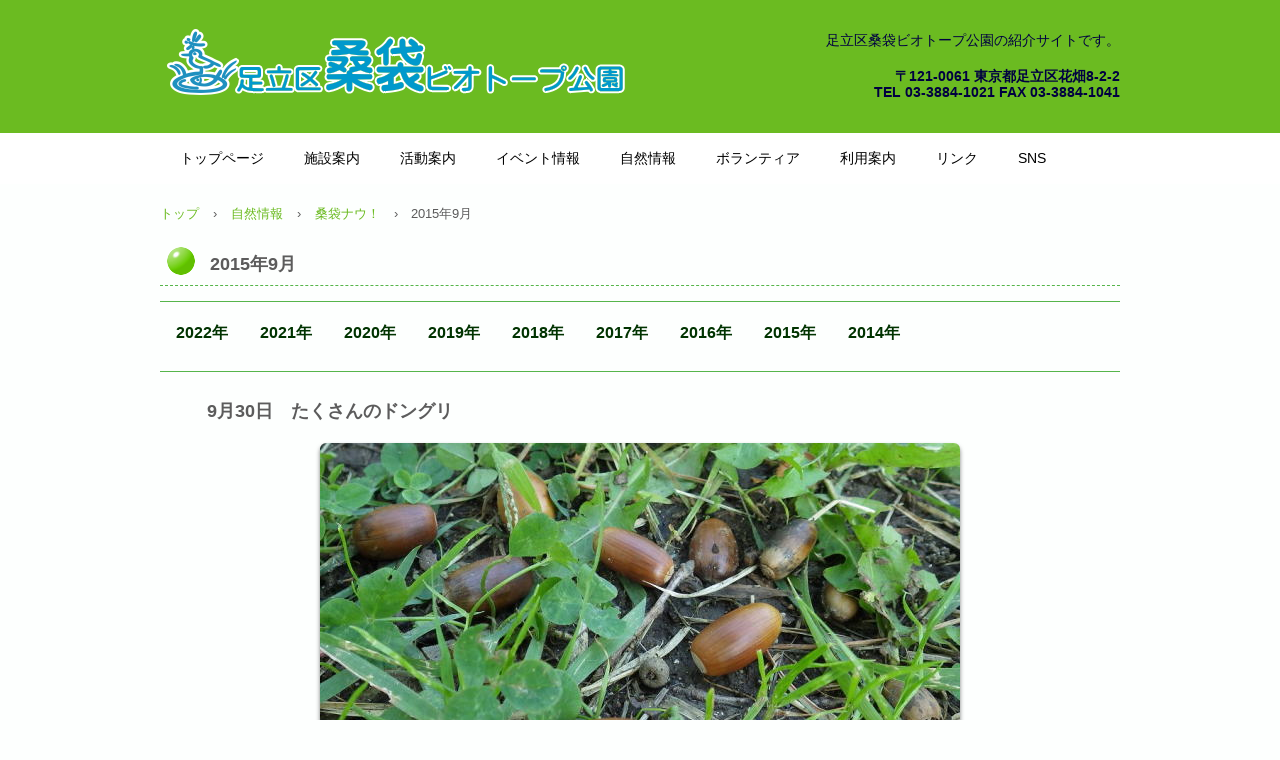

--- FILE ---
content_type: text/html
request_url: https://www.ces-net.jp/biotop/now1509.html
body_size: 25536
content:
<!DOCTYPE html>
<html lang="ja">
<head>
<!-- Google Tag Manager -->
<script>(function(w,d,s,l,i){w[l]=w[l]||[];w[l].push({'gtm.start':
new Date().getTime(),event:'gtm.js'});var f=d.getElementsByTagName(s)[0],
j=d.createElement(s),dl=l!='dataLayer'?'&l='+l:'';j.async=true;j.src=
'https://www.googletagmanager.com/gtm.js?id='+i+dl;f.parentNode.insertBefore(j,f);
})(window,document,'script','dataLayer','GTM-WGB73GX');</script>
<!-- End Google Tag Manager -->
<meta charset="UTF-8">
<meta name="viewport" content="width=device-width, initial-scale=1">
<meta name="GENERATOR" content="JustSystems Homepage Builder Version 19.0.12.0 for Windows">
<title>2015年9月 | 桑袋ビオトープ公園</title>
<link href="css/style.css" rel="stylesheet" type="text/css" />
<link href="css/print.css" rel="stylesheet" type="text/css" media="print" />
<!--[if lt IE 9]>
<script src="js/html5shiv-printshiv.js"></script>
<script src="https://css3-mediaqueries-js.googlecode.com/svn/trunk/css3-mediaqueries.js"></script>
<script src="js/rem.js"></script>
<![endif]-->

<script>

(function(i,s,o,g,r,a,m){i['GoogleAnalyticsObject']=r;i[r]=i[r]||function(){

  (i[r].q=i[r].q||[]).push(arguments)},i[r].l=1*new Date();a=s.createElement(o),

  m=s.getElementsByTagName(o)[0];a.async=1;a.src=g;m.parentNode.insertBefore(a,m)

  })(window,document,'script','//www.google-analytics.com/analytics.js','ga');



  ga('create', 'UA-63388740-1', 'auto');

  ga('send', 'pageview');



</script>
<script type="text/javascript" language="JavaScript">
<!--HPB_SCRIPT_ROV_50
//
//  (C) 2014 株式会社ジャストシステム
//

// HpbImgPreload:
//
function HpbImgPreload()
{
  var appVer=parseInt(navigator.appVersion);
  var isNC=false,isN6=false,isIE=false;
  if (document.all && appVer >= 4) isIE=true; else
    if (document.getElementById && appVer > 4) isN6=true; else
      if (document.layers && appVer >= 4) isNC=true;
  if (isNC||isN6||isIE)
  {
    if (document.images)
    {
      var imgName = HpbImgPreload.arguments[0];
      var cnt;
      swImg[imgName] = new Array;
      for (cnt = 1; cnt < HpbImgPreload.arguments.length; cnt++)
      {
        swImg[imgName][HpbImgPreload.arguments[cnt]] = new Image();
        swImg[imgName][HpbImgPreload.arguments[cnt]].src = HpbImgPreload.arguments[cnt];
      }
    }
  }
}
// HpbImgFind:
//
function HpbImgFind(doc, imgName)
{
  for (var i=0; i < doc.layers.length; i++)
  {
    var img = doc.layers[i].document.images[imgName];
    if (!img) img = HpbImgFind(doc.layers[i], imgName);
    if (img) return img;
  }
  return null;
}
// HpbImgSwap:
//
function HpbImgSwap(imgName, imgSrc)
{
  var appVer=parseInt(navigator.appVersion);
  var isNC=false,isN6=false,isIE=false;
  if (document.all && appVer >= 4) isIE=true; else
    if (document.getElementById && appVer > 4) isN6=true; else
      if (document.layers && appVer >= 4) isNC=true;
  if (isNC||isN6||isIE)
  {
    if (document.images)
    {
      var img = document.images[imgName];
      if (!img) img = HpbImgFind(document, imgName);
      if (img) img.src = imgSrc;
    }
  }
}
var swImg; swImg=new Array;
//-->
</script>
<script type="text/javascript" language="JavaScript">
<!--HPB_SCRIPT_PLD_50
HpbImgPreload('HPB_ROLLOVER2', 'img/now3.jpg', 'img/canvas18.jpg');
//-->
</script> </head>
<body class="basic" id="hpb-sp-19-1002-01">
<!-- Google Tag Manager (noscript) -->
<noscript><iframe src="https://www.googletagmanager.com/ns.html?id=GTM-WGB73GX"
height="0" width="0" style="display:none;visibility:hidden"></iframe></noscript>
<!-- End Google Tag Manager (noscript) -->
<div id="page" class="site">
  <header id="masthead" class="site-header sp-part-top" role="banner">
    <div id="sp-site-branding-1" class="sp-part-top">
      <div class="inner-box">
        <h1 class="site-title"><a href="index.html" rel="home"></a></h1>
        <h2 class="site-description"><font COLOR="#000040">足立区桑袋ビオトープ公園の紹介サイトです。</font></h2>
      <font COLOR="#000040">
        </font>
      <div id="sp-block-container-1" class="sp-part-top">
          <h4 style="font-size : 1.4rem;color : #ffffff;text-align : right;"><br>
        <font COLOR="#000040">〒121-0061 東京都足立区花畑8-2-2<br>
        TEL 03-3884-1021 FAX 03-3884-1041</font></h4>
        </div>
      </div>
    </div>
    <nav id="sp-site-navigation-1" class="navigation-main button-menu sp-part-top" role="navigation">
      <h1 class="menu-toggle">メニュー</h1>
      <div class="screen-reader-text skip-link"><a title="コンテンツへスキップ" href="#content">コンテンツへスキップ</a></div>
      <ul id="menu-mainnav">
        <li class="menu-item">
    
    
    
    <li class="menu-item"><a href="http://www.ces-net.jp/biotop/" style="font-size : 1.4rem;">トップページ</a>
  
    
    
    <li class="menu-item"><a href="http://www.ces-net.jp/biotop/shisetsu.html" style="font-size : 1.4rem;">施設案内</a>
  <ul class="sub-menu">
    <li class="menu-item"><a href="http://www.ces-net.jp/biotop/biopark.html">桑袋ビオトープ公園</a>
    </li>
      <li class="menu-item"><a href="http://www.ces-net.jp/biotop/seiryukan.html">あやせ川清流館</a>
    </li>
      <li class="menu-item"><a href="http://www.ces-net.jp/biotop/riyousya.html">利用者の皆様へのお願い</a></li>
    </ul>
  </li>
    <li class="menu-item"><a href="http://www.ces-net.jp/biotop/katsudo.html" style="font-size : 1.4rem;">活動案内</a>
  <ul class="sub-menu">
    <li class="menu-item"><a href="http://www.ces-net.jp/biotop/madoguchi.html">窓口案内</a>
    </li>
      <li class="menu-item"><a href="http://www.ces-net.jp/biotop/program.html">自然体験プログラム</a>
    </li>
      <li class="menu-item"><a href="http://www.ces-net.jp/biotop/dantai.html">団体向けプログラム</a>
    </li>
            <li class="menu-item"><a href="http://www.ces-net.jp/biotop/shizenjoho.html">自然情報の発信</a>
    </li>
      <li class="menu-item"><a href="http://www.ces-net.jp/biotop/houkokusyo.html">活動報告書</a></li>
      <li class="menu-item"><a href="http://www.ces-net.jp/biotop/2017gakkai.html">外部発表</a></li>
    </ul>
  </li>
    <li class="menu-item"><a href="http://www.ces-net.jp/biotop/event.html" style="font-size : 1.4rem;">イベント情報</a>
  </li>
    <li class="menu-item"><a href="http://www.ces-net.jp/biotop/shizen.html" style="font-size : 1.4rem;">自然情報</a>
  <ul class="sub-menu">
    <li class="menu-item"><a href="http://www.ces-net.jp/biotop/nowtop.html">桑袋ナウ！</a>
    </li>
      <li class="menu-item"><a href="http://www.ces-net.jp/biotop/100senkontyu.html">桑袋100選</a>
    </li>
      <li class="menu-item"><a href="http://www.ces-net.jp/biotop/oogahasunow.html">ハスナウ！</a></li>
      <li class="menu-item"><a href="2015tsumi.html">珍しい生き物情報</a></li>
    </ul>
  </li>
    <li class="menu-item"><a href="http://www.ces-net.jp/biotop/volunteer.html" style="font-size : 1.4rem;">ボランティア</a>
  <ul class="sub-menu">
    <li class="menu-item"><a href="http://www.ces-net.jp/biotop/zarigani.html">ザリガニ釣り</a>
    </li>
    <li class="menu-item"><a href="http://www.ces-net.jp/biotop/mushitori.html">アミを使った生き物とり</a>
    </li>
      <li class="menu-item"><a href="http://www.ces-net.jp/biotop/bioranger.html">ビオレンジャー活動</a>
    </li>
      <li class="menu-item"><a href="http://www.ces-net.jp/biotop/kouenkanri.html">水辺ボランティア</a>
    </li>
      <li class="menu-item"><a href="http://www.ces-net.jp/biotop/teiangata.html">提案型ボランティア</a>
    </li>
      <li class="menu-item"><a href="http://www.ces-net.jp/biotop/yagaikaisetsu.html">野あそびボランティア</a></li>
    </ul>
  </li>
    <li class="menu-item"><a href="http://www.ces-net.jp/biotop/riyouannai.html" style="font-size : 1.4rem;">利用案内</a>
  </li>
    <li class="menu-item"><a href="http://www.ces-net.jp/biotop/link.html" style="font-size : 1.4rem;">リンク</a>
  </li>
    <li class="menu-item"><a href="http://www.ces-net.jp/biotop/sns" style="font-size : 1.4rem;">SNS</a></li>
    <li class="menu-item">
    
    <li class="menu-item">
    
    
    <li class="menu-item">
    
    
    
    <li class="menu-item">
      
  
  
  
  </ul>
    </nav>
  </header>
  <div id="main" class="site-main">
    <div id="contenthead" class="sp-part-top">
      <div id="breadcrumb-list" class="sp-part-top">
        <div><a href="index.html">トップ</a></div>
        <div>›</div>
        <div><a href="shizen.html">自然情報</a></div>
        <div>›</div>
        <div><a href="nowtop.html">桑袋ナウ！</a></div>
        ›　2015年9月
      </div>
      <header id="sp-page-title-1" class="entry-header sp-part-top">
        <h1 class="entry-title">2015年9月</h1>
      </header>
      <div id="sp-block-container-11" class="sp-part-top">
      </div>
      <nav id="sp-site-navigation-2" class="navigation-main button-menu sp-part-top" role="navigation">
        <h1 class="menu-toggle">メニュー</h1>
        <div class="screen-reader-text skip-link"><a title="コンテンツへスキップ" href="#content">コンテンツへスキップ</a></div>
      <ul id="menu-mainnav">
        <li class="menu-item">
        
        <li class="menu-item">
        
        <li class="menu-item">
        <li class="menu-item">
        <li class="menu-item">
        
        
        <li class="menu-item">
        
        
        
        <li class="menu-item">
        
        
        
        
        
        
          
<li class="menu-item">
 <li class="menu-item"><a href="nowtop.html">2022年</a>
    <ul class="sub-menu">
<li class="menu-item"><a href="nowtop.html">12月</a>
<li class="menu-item"><a href="now2211.html">11月</a>
<li class="menu-item"><a href="now2210.html">10月</a>
<li class="menu-item"><a href="now2209.html">9月</a>
<li class="menu-item"><a href="now2208.html">8月</a>
<li class="menu-item"><a href="now2207.html">7月</a>
<li class="menu-item"><a href="now2206.html">6月</a>
<li class="menu-item"><a href="now2205.html">5月</a>
<li class="menu-item"><a href="now2204.html">4月</a>
<li class="menu-item"><a href="now2203.html">3月</a>
<li class="menu-item"><a href="now2202.html">2月</a>
<li class="menu-item"><a href="now2201.html">1月</a>
</ul>

<li class="menu-item">
 <li class="menu-item"><a href="now2101.html">2021年</a>    <ul class="sub-menu">
         <li class="menu-item"><a href="now2112.html">12月</a><li class="menu-item"><a href="now2111.html">11月</a><li class="menu-item"><a href="now2110.html">10月</a><li class="menu-item"><a href="now2109.html">9月</a><li class="menu-item"><a href="now2108.html">8月</a><li class="menu-item"><a href="now2107.html">7月</a><li class="menu-item"><a href="now2106.html">6月</a><li class="menu-item"><a href="now2105.html">5月</a><li class="menu-item"><a href="now2104.html">4月</a><a href="now2103.html">3月</a><a href="now2102.html">2月</a><a href="now2101.html">1月</a> </ul>
             
  <li class="menu-item">
 <li class="menu-item"><a href="now2001.html">2020年</a>    <ul class="sub-menu">
          <li class="menu-item"><a href="now2012.html">12月</a><li class="menu-item"><a href="now2011.html">11月</a><li class="menu-item"><a href="now2010.html">10月</a><li class="menu-item"><a href="now2009.html">9月</a><li class="menu-item"><a href="now2008.html">8月</a><li class="menu-item"><a href="now2007.html">7月</a><li class="menu-item"><a href="now2006.html">6月</a><li class="menu-item"><a href="now2005.html">5月</a><li class="menu-item"><a href="now2004.html">4月</a><li class="menu-item"><a href="now2003.html">3月</a><li class="menu-item"><a href="now2002.html">2月</a><li class="menu-item"><a href="now2001.html">1月</a>
 </ul>


   <li class="menu-item">
 <li class="menu-item"><a href="now1901.html">2019年</a>
  <ul class="sub-menu">
           <li class="menu-item"><a href="now1912.html">12月</a><li class="menu-item"><li class="menu-item"><a href="now1911.html">11月</a><li class="menu-item"><li class="menu-item"><a href="now1910.html">10月</a><a href="now1909.html">9月</a> <li class="menu-item"><a href="now1908.html">8月</a> <li class="menu-item"><a href="now1907.html">7月</a> <li class="menu-item"><a href="now1906.html">6月</a> <li class="menu-item"><a href="now1905.html">5月</a> <li class="menu-item"><a href="now1904.html">4月</a><a href="now1903.html">3月</a>
 <li class="menu-item"><a href="now1902.html">2月</a><a href="now1901.html">1月</a>
 </ul>
        <li class="menu-item"><a href="now1801.html">2018年</a>
  <ul class="sub-menu">
          <li class="menu-item"><a href="now1812.html">12月</a>
          <li class="menu-item"><a href="now1811.html">11月</a>
          <li class="menu-item"><a href="now1810.html">10月</a>
          <li class="menu-item"><a href="now1809.html">9月</a>
          <li class="menu-item"><a href="now1808.html">8月</a>
          <li class="menu-item"><a href="now1807.html">7月</a>
          <li class="menu-item"><a href="now1806.html">6月</a>
          <li class="menu-item"><a href="now1805.html">5月</a>
          <li class="menu-item"><a href="now1804.html">4月</a>
          <li class="menu-item"><a href="now1803.html">3月</a>
          <li class="menu-item"><a href="now1802.html">2月</a>
          <li class="menu-item"><a href="now1801.html">1月</a>
        </ul>

        <li class="menu-item"><a href=now1701.html>2017年</a>
  <ul class="sub-menu">
          <li class="menu-item"><a href="now1712.html">12月</a>
          <li class="menu-item"><a href="now1711.html">11月</a>
          <li class="menu-item"><a href="now1710.html">10月</a>
          <li class="menu-item"><a href="now1709.html">9月</a>
          <li class="menu-item"><a href="now1708.html">8月</a>
          <li class="menu-item"><a href="now1707.html">7月</a>
          <li class="menu-item"><a href="now1706.html">6月</a>
          <li class="menu-item"><a href="now1705.html">5月</a>
          <li class="menu-item"><a href="now1704.html">4月</a>
          <li class="menu-item"><a href="now1703.html">3月</a>
          <li class="menu-item"><a href="now1702.html">2月</a>
          <li class="menu-item"><a href="now1701.html">1月</a>
        </ul>
        <li class="menu-item"><a href=now1601.html>2016年</a>
  <ul class="sub-menu">
    
          <li class="menu-item"><a href="now1612.html">12月</a>
          <li class="menu-item"><a href="now1611.html">11月</a>
          <li class="menu-item"><a href="now1610.html">10月</a>
          <li class="menu-item"><a href="now1609.html">9月</a>
          <li class="menu-item"><a href="now1608.html">8月</a>
          <li class="menu-item"><a href="now1607.html">7月</a>
          <li class="menu-item"><a href="now1606.html">6月</a>
          <li class="menu-item"><a href="now1605.html">5月</a>
          <li class="menu-item"><a href="now1604.html">4月</a>
          <li class="menu-item"><a href="now1603.html">3月</a>
          <li class="menu-item"><a href="now1602.html">2月</a>
          <li class="menu-item"><a href="now1601.html">1月</a>
        </ul>
          
        <li class="menu-item"><a href=now1501.html>2015年</a>
  <ul class="sub-menu">
          <li class="menu-item"><a href="now1512.html">12月</a>
    
          <li class="menu-item"><a href="now1511.html">11月</a>
    
          <li class="menu-item"><a href="now1510.html">10月</a>
    
          <li class="menu-item"><a href="now1509.html">9月</a>
    
          <li class="menu-item"><a href="now1508.html">8月</a>
    
          <li class="menu-item"><a href="now1507.html">7月</a>
    
          <li class="menu-item"><a href="now1506.html">6月</a>
    
          <li class="menu-item"><a href="now1505.html">5月</a>
    
          <li class="menu-item"><a href="now1504.html">4月</a>
    
          <li class="menu-item"><a href="now1503.html">3月</a>
    
          <li class="menu-item"><a href="now1502.html">2月</a>
    
          <li class="menu-item"><a href="now1501.html">1月</a>
        </ul>
  
        <li class="menu-item"><a href="now1401.html">2014年</a>
  <ul class="sub-menu">
    <li class="menu-item"><a href="now1412.html">12月</a>
    </li>
          <li class="menu-item"><a href="now1411.html">11月</a>
    </li>
          <li class="menu-item"><a href="now1410.html">10月</a>
    </li>
          <li class="menu-item"><a href="now1409.html">9月</a>
    </li>
          <li class="menu-item"><a href="now1408.html">8月</a>
    </li>
          <li class="menu-item"><a href="now1407.html">7月</a>
    </li>
          <li class="menu-item"><a href="now1406.html">6月</a>
    </li>
          <li class="menu-item"><a href="now1405.html">5月</a>
    </li>
          <li class="menu-item"><a href="now1404.html">4月</a>
    </li>
          <li class="menu-item"><a href="now1403.html">3月</a>
    </li>
          <li class="menu-item"><a href="now1402.html">2月</a>
    </li>
          <li class="menu-item"><a href="now1401.html">1月</a></li>
        </ul>
        </li>
      </ul>
      </nav>
    </div>
    <div id="main-inner">
      <div id="primary" class="content-area">
        <div id="content" class="site-content" role="main">
          <div id="sp-block-container-43" class="sp-part-top" style="text-align : center;" align="center">
            <h3><b>9月30日　たくさんのドングリ</b></h3>
            <h3><b>
            <a style="display: block"><a style="display: block"><a style="display: block"><img id="sp-image-33" src="img/now4.jpg" class="sp-part-top" width="640" height="400"></a></a></a>
            </b></h3>
            <div id="sp-block-container-44" class="sp-part-top">
              <p class="large" style="font-size : 1.7rem;"><span style="color: rgb(0, 0, 0); font-family: 'MS PGothic'; font-size: medium; font-style: normal; font-variant: normal; font-weight: normal; letter-spacing: normal; line-height: normal; orphans: auto; text-align: -webkit-center; text-indent: 0px; text-transform: none; white-space: normal; widows: 1; word-spacing: 0px; -webkit-text-stroke-width: 0px; display: inline !important; float: none;">そよかぜの丘や林などでドングリがたくさん落ちています。今年はコナラの実付きが良く、クヌギが少ない印象です。一口にドングリといっても、種類によって形や大きさが違いますので、ぜひ探して見比べてみてくださいね。（池上）</span><br>
              ※拾ったドングリのお持ち帰りはご遠慮ください。あやせ川清流館内にお持ちいただくと、コマやネックレスを作ったりといった工作をしていただけます。工作したものはお持ち帰りいただけます。</p>
            </div>
            <hr>
            <h3><b>9月23日　ドロバチハウスのいそうろう発見</b></h3>
            <h3><b>
            <a style="display: block" href="#" id="HPB_ROLLOVER2" name="HPB_ROLLOVER2" onmouseout="HpbImgSwap('HPB_ROLLOVER2', 'img/now3.jpg');" onmouseover="HpbImgSwap('HPB_ROLLOVER2', 'img/canvas18.jpg');"><img id="sp-image-33" src="img/now3.jpg" class="sp-part-top" width="640" height="400" name="HPB_ROLLOVER2"></a>
            </b></h3>
            <div id="sp-block-container-44" class="sp-part-top">
              <p class="large" style="font-size : 1.7rem;"><span style="color: rgb(0, 0, 0); font-family: 'MS PGothic'; font-size: medium; font-style: normal; font-variant: normal; font-weight: normal; letter-spacing: normal; line-height: normal; orphans: auto; text-align: -webkit-center; text-indent: 0px; text-transform: none; white-space: normal; widows: 1; word-spacing: 0px; -webkit-text-stroke-width: 0px; display: inline !important; float: none;">園内には2か所、ドロバチの仲間が巣として使えるように竹筒を積んだドロバチハウスというものをを設置しています。その竹のすき間に、<b>ニホンヤモリ</b>がいました。居心地がよくてちゃっかりいそうろうしているのかもしれませんね。（井坂）</span><br>
              ※写真の上にカーソルを持って行くと、ヤモリの拡大画像に切り替わります。</p>
            </div>
            <hr>
            <h3><b>9月17日　お彼岸の頃に</b></h3>
            <h3><b>
            <a style="display: block"><a style="display: block"><img id="sp-image-33" src="img/now2.jpg" class="sp-part-top" width="640" height="400"></a></a>
            </b></h3>
            <div id="sp-block-container-44" class="sp-part-top">
              <p class="large" style="font-size : 1.7rem;"><span style="color: rgb(0, 0, 0); font-family: 'MS PGothic'; font-size: medium; font-style: normal; font-variant: normal; font-weight: normal; letter-spacing: normal; line-height: normal; orphans: auto; text-align: -webkit-center; text-indent: 0px; text-transform: none; white-space: normal; widows: 1; word-spacing: 0px; -webkit-text-stroke-width: 0px; display: inline !important; float: none;">園内に<b>ヒガンバナ</b>が咲き始めました。<b>ヒガンバナ</b>は、秋の彼岸（例年9月下旬頃）に咲くことよりこの名前がつけられました。名前の通り、まさに彼岸の頃に満開を迎えそうです。今年のお彼岸に、是非花を見に来てくださいね。（髙﨑）</span></p>
            </div>
            <hr>
            <h3><b>9月8日　雨宿り</b></h3>
            <h3><b>
            <a style="display: block"><a style="display: block"><img id="sp-image-33" src="img/now1.jpg" class="sp-part-top" width="640" height="400"></a></a>
            </b></h3>
            <div id="sp-block-container-44" class="sp-part-top">
              <p class="large" style="font-size : 1.7rem;"><span style="color: rgb(0, 0, 0); font-family: 'MS PGothic'; font-size: medium; font-style: normal; font-variant: normal; font-weight: normal; letter-spacing: normal; line-height: normal; orphans: auto; text-align: -webkit-center; text-indent: 0px; text-transform: none; white-space: normal; widows: 1; word-spacing: 0px; -webkit-text-stroke-width: 0px; display: inline !important; float: none;">葉っぱに<b>チャバネセセリ</b>というチョウがとまっていました。チョウ達は雨が降ると体が水にぬれないように、葉っぱの裏などにとまってじっとしています。この<b>チャバネセセリ</b>も、上の葉っぱの下に入り、体が濡れないようにしていました。雨の日は、雨宿りするチョウたちを探してみませんか。（田中）</span></p>
            </div>
            <hr>
            <h3><b>9月3日　水際に注目</b></h3>
            <h3><b>
            <a style="display: block"><a style="display: block"><img id="sp-image-33" src="img/now.jpg" class="sp-part-top" width="640" height="400"></a></a>
            </b></h3>
            <div id="sp-block-container-44" class="sp-part-top">
              <p class="large" style="font-size : 1.7rem;"><span style="color: rgb(0, 0, 0); font-family: 'MS PGothic'; font-size: medium; font-style: normal; font-variant: normal; font-weight: normal; letter-spacing: normal; line-height: normal; orphans: auto; text-align: -webkit-center; text-indent: 0px; text-transform: none; white-space: normal; widows: 1; word-spacing: 0px; -webkit-text-stroke-width: 0px; display: inline !important; float: none;">ハス田の水際で、<b>コバネイナゴ</b>が草を食べていました。<b>コバネイナゴ</b>は湿った草地に住んでいて、イネ科の植物を好んで食べます。水辺に行くと水の中だけをつい観察してしまいがちですが、こうして水際にも注目してみるといつもとは違う発見があって楽しいですね！（宝槻）</span></p>
            </div>
            <hr>
          </div>
          <div id="sp-block-container-43" class="sp-part-top"></div>
          <div id="sp-block-container-43" class="sp-part-top"></div>
          <article>
            <div id="sp-block-container-20" class="sp-part-top">
            <div id="sp-button-41" class="sp-part-top"><a href="now1508.html"><font COLOR="#000040">前の月へ</font></a></div>
            <div id="sp-button-40" class="sp-part-top"><a href="now1510.html"><font COLOR="#000040">次の月へ</font></a></div>
            <div id="sp-button-42" class="sp-part-top"><a href="#"><font COLOR="#000040">ページのトップへ</font></a></div>
          </div>
          </article>
        </div>
      </div>
    </div>
  </div>
  <footer id="colophon" class="site-footer sp-part-top" role="contentinfo">
    <div class="inner-box">
      <div id="sp-block-container-2" class="sp-part-top">
      <div class="inner-box">
        <div id="sp-block-container-2" class="sp-part-top">
          <div class="inner-box">
            <div id="sp-block-container-2" class="sp-part-top">
              <p style="text-align : right;"><font COLOR="#000040">足立区桑袋ビオトープ公園 since 2005 / Copyright &copy; 2015 CES, All rights reserved.</font></p>
        </div>
    </div>
    </div>
    </div>
    </div>
    </div>
  </footer>
</div>
<script type="text/javascript" src="js/getElementsByClassName.js"></script>
<script type="text/javascript" src="js/navigation.js"></script>
</body>
</html>


--- FILE ---
content_type: text/css
request_url: https://www.ces-net.jp/biotop/css/style.css
body_size: 60484
content:
@charset "utf-8";
/* CSS Document */

html{
	font-size: 62.5%;
}
article, aside, details, figcaption, figure, footer, header, hgroup, main, nav, section, summary{
	display: block;
}
h1, h2, h3, h4, h5, h6, p, ul, ol, dl, table{
	margin-top: 0;
	box-sizing: border-box;
}
ul{
	margin: 0;
	box-sizing: border-box;
}
nav{
	box-sizing: border-box;
}
/* body */



body{
	text-align: left;
	padding:0px;
	margin:0px;
	word-wrap: break-word;
	font-size: 13px;
	font-size: 1.3rem;
	font-family: "ヒラギノ角ゴ Pro W3", "Hiragino Kaku Gothic Pro", "メイリオ", Meiryo, Osaka, "ＭＳ Ｐゴシック", "MS PGothic", Arial, sans-serif;
	line-height: 1.5;
}
#content{
	position: relative;
}
/* Parts */



.sp-part-top{
	display: block;
	position: relative;
}
 .sp-part-top::after{
 display: table;
 clear: both;
 content: "";
}

* +html .sp-part-top::after{
 display: table;
 clear: both;
 content: "";
}

/* copyright */



.hpb-copyright{
	display: block;
	text-align: center;
}
/* layout */



/*追加*/

#main{
	overflow: hidden;
	padding: 0;
	margin: 0 auto;
}
 #main::after{
 clear: both;
 display: table;
 content: "";
}
/*追加*/

#colophon{
	padding: 0px;
	padding-top: 30px;
	width:100%;
	margin: 0 auto;
}
#sidebar1, #sidebar2{
	float: none;
	width: auto;
	padding: 0px;
	box-sizing:border-box;
}
/*---*/



#primary{
	margin-top:0;
}
#breadcrumb-list{
	clear: both;
}
.screen-reader-text{
	display:none;
}
/* table */

th{
	text-align: left;
}
table.sp-part-top{
	margin: 5px auto;
	display: table;
	border-collapse: collapse;
	width: 100%;
}
table > tbody > tr > th, table > tbody > tr > td{
	padding: 5px 8px;
}
/* Yahoo!ロコ-地図, Googleマップ */



div[data-hpbmap]{
	word-wrap: normal;
	max-width: 100%;
}
div[data-hpbmap] img{
	max-width: none !important;
}
/* WordPress投稿 */



.entry-content .alignleft,  .comment-content .alignleft{
	float: left;
}
.entry-content .alignright,  .comment-content .alignright{
	float: right;
}
.entry-content .aligncenter,  .comment-content .aligncenter{
	display: block;
	margin-left: auto;
	margin-right: auto;
}
 .entry-content::after,  .comment-content::after{
 display: table;
 clear: both;
 content: "";
}

.entry-header, article, #main-inner{
	clear: both;
}

/* 追加 */



@media screen and (max-width: 568px) {
 *{
 box-sizing: border-box;
}
 body{
 min-width: 100%;
}
 #masthead{
 position: static;
}
 #primary, #main-inner, #contenthead, #content{
 float: none;
 width: 100%;
}
 #main, #content{
 width: 100%;
 padding: 0;
}
 #main-inner{
 padding: 10px;
}
 #sidebar1, #sidebar2{
 float: none;
 width: auto;
 padding: 10px;
 box-sizing:border-box;
}
 #colophon{
 padding: 10px;
}
 embed{
 max-width: 100%;
}
}
#colophon{
	background-color : #6bbb21;
}
a{
	color : #6bbb21;
	text-decoration : none;
	outline-width : medium;
	outline-style : none;
	outline-color : black;
}
a:active{
	color : #6bbb21;
	text-decoration : underline;
}
a:focus{
	color : #6bbb21;
	text-decoration : underline;
}
a:hover{
	color : #6bbb21;
	text-decoration : underline;
}
a:link{
	color : #6bbb21;
}
a:visited{
	color : #6bbb21;
}
body{
	color : #5c5c5c;
	background-color : rgba(251, 255, 253, 0.35);
	background-image : none;
	background-repeat : repeat;
	background-attachment : scroll;
	background-position : left top;
	background-clip : border-box;
	background-origin : padding-box;
	background-size : auto auto, auto auto;
}
 @media not screen, screen and (min-width: 569px) {
 #colophon{
 padding-top : 35px;
 padding-left : 0px;
 padding-right : 0px;
 padding-bottom : 35px;
 margin-top : 20px;
}
 #colophon .inner-box{
 margin-top : 0px;
 margin-left : auto;
 margin-right : auto;
 margin-bottom : 0px;
 width : 960px;
 box-sizing : border-box;
}
 #main{
 margin-top : 0px;
 margin-left : auto;
 margin-right : auto;
 margin-bottom : 0px;
 width : 960px;
 box-sizing : border-box;
}
 #masthead{
 margin-bottom : 10px;
 min-height : 133px;
 width : 100%;
}
 #primary{
 margin-top : 0px;
}
 body{
 min-width : 960px;
}
}
 @media not screen, screen and (min-width: 569px) {
 #content{
 width : 960px;
}
 #contenthead{
 width : 960px;
}
}
 @media screen and (max-width: 568px) {
 #colophon{
 padding-top : 10px;
 padding-left : 10px;
 padding-right : 10px;
 padding-bottom : 10px;
 width : 100%;
 box-sizing : border-box;
}
 #colophon .inner-box{
 margin-top : 0px;
 margin-left : 0px;
 margin-right : 0px;
 margin-bottom : 0px;
}
}
#sp-site-branding-1{
	background-color : #6bbb21;
	margin-top : 0px;
	margin-left : auto;
	margin-right : auto;
	margin-bottom : 0px;
	width : 100%;
	min-height : 133px;
}
#sp-site-branding-1 .inner-box{
	padding-top : 16px;
	margin-top : 0px;
	margin-left : auto;
	margin-right : auto;
	margin-bottom : 0px;
	width : 960px;
	position: relative;
}
#sp-site-branding-1 .site-description{
	font-size : 1rem;
	font-weight : normal;
	color : #949494;
	text-align : right;
	margin-top : 0px;
	margin-left : 0px;
	margin-right : 0px;
	margin-bottom : 0px;
	height : 3rem;
	float : right;
	display : block;
	position : absolute;
	top : 3rem;
	right: 0px;
}
#sp-site-branding-1 .site-title{
	margin-top : 10px;
	margin-left : 4px;
	margin-right : 0px;
	margin-bottom : 0px;
	float : left;
	display : block;
	overflow : hidden;
}
#sp-site-branding-1 .site-title a{
	background-image : url(../img/header-logo2.png);
	background-repeat : no-repeat;
	text-indent : -9999px;
	width : 470px;
	height : 70px;
	display : block;
}
 @media screen and (max-width: 568px) {
 #sp-site-branding-1{
 margin-bottom : 0px;
 width : 100%;
 overflow : hidden;
}
 #sp-site-branding-1 .site-description{
 color : #ffffff;
 text-align : center;
 padding-top : 0px;
 padding-left : 10px;
 padding-right : 10px;
 padding-bottom : 0px;
 width : 100%;
 float : left;
 position : absolute;
 top : 1rem;
}
 #sp-site-branding-1 .site-title{
 margin-top : 2rem;
 margin-left : auto;
 margin-right : auto;
 margin-bottom : 0px;
}
 #sp-site-branding-1 .site-title a{
 background-image : url(../img/header-logo2.png);
 background-size : 300px auto;
}
}
#breadcrumb-list{
	margin-bottom : 10px;
}
#breadcrumb-list a{
	color : #6bbb21;
	text-decoration : none;
	outline-width : medium;
	outline-style : none;
	outline-color : black;
}
#breadcrumb-list a:active{
	color : #6bbb21;
	text-decoration : underline;
}
#breadcrumb-list a:focus{
	color : #6bbb21;
	text-decoration : underline;
}
#breadcrumb-list a:hover{
	color : #6bbb21;
	text-decoration : underline;
}
#breadcrumb-list div{
	margin-top : 10px;
	margin-right : 10px;
	width : auto;
	display : inline-block;
}
* +html #breadcrumb-list div{
  float:left;
}
* +html #sp-page-title-1 h1{
  clear:both;
}

 @media screen and (max-width: 568px) {
 #breadcrumb-list{
 padding-left : 10px;
 padding-right : 10px;
}
 #sp-image-10, #sp-image-7, #sp-image-8, #sp-image-9, #sp-image-22, #sp-image-33, #sp-block-container-3 img{
 max-width : 100%;
}
}
#sp-list-1, #sp-list-2, #sp-list-3{
	text-align : left;
	width : 100%;
	max-width : 960px;
	list-style-type : none;
	margin: 0em;
	padding: 0px;
	clear: both;
}
#sp-list-4{
	padding-left : 0px;
	margin-top : 0px;
	margin-left : 1rem;
	margin-right : 1rem;
	margin-bottom : 25px;
	list-style-type : none;
}
#sp-list-1 li, #sp-list-2 li, #sp-list-3 li{
	background-color : #ffffff;
	background-image : none;
	background-repeat : repeat;
	background-attachment : scroll;
	background-position : 0% 0%;
	background-clip : border-box;
	background-origin : padding-box;
	background-size : auto auto;
	padding-left : 10px;
	margin-bottom : 3px;
	border-left-width : 3px;
	border-left-style : solid;
	border-left-color : #02c01f;
}
#sp-list-4 li{
	background-image : url(../img/icon-01.png);
	background-repeat : no-repeat;
	background-position : 0px 0.5em;
	padding-top : 0px;
	padding-left : 20px;
	padding-right : 0px;
	padding-bottom : 5px;
}
#sp-list-1 > li, #sp-list-2 > li, #sp-list-3 > li{
	color : #000000;
}
#sp-list-7{
	text-align : left;
	width : 100%;
	max-width : 960px;
	list-style-type : none;
	margin: 25px 0em 0em;
	padding: 0px;
	clear: both;
}
#sp-list-7 img{
	vertical-align: middle;
}
#sp-list-7 li{
	padding-left : 10px;
	border-bottom-width : 1px;
	border-bottom-style : dotted;
	border-bottom-color : #656565;
}
#sp-list-7 > li{
	color : #000000;
}
#sp-list-20{
	background-color : #02c01f;
	background-image : none;
	background-repeat : repeat;
	background-attachment : scroll;
	background-position : 0% 0%;
	background-clip : border-box;
	background-origin : padding-box;
	background-size : auto auto;
	text-align : left;
	padding-top : 0px;
	padding-left : 0px;
	padding-right : 0px;
	padding-bottom : 0px;
	margin-top : 0px;
	margin-left : 1.5rem;
	margin-right : 0px;
	margin-bottom : 0px;
	border-top-width : 1px;
	border-left-width : 1px;
	border-right-width : 1px;
	border-bottom-width : 1px;
	border-top-style : solid;
	border-left-style : solid;
	border-right-style : solid;
	border-bottom-style : solid;
	border-top-color : #02c01f;
	border-left-color : #02c01f;
	border-right-color : #02c01f;
	border-bottom-color : #02c01f;
	width : 100%;
	max-width : 960px;
	list-style-type : none;
}
#sp-list-20 li{
	background-color : #ffffff;
	background-image : none;
	background-repeat : repeat;
	background-attachment : scroll;
	background-position : 0% 0%;
	background-clip : border-box;
	background-origin : padding-box;
	background-size : auto auto;
	padding-left : 10px;
	border-bottom-width : 1px;
	border-bottom-style : solid;
	border-bottom-color : #02c01f;
	box-sizing : border-box;
}
#sp-list-20 li:last-child{
	padding-left : 10px;
	border-bottom-width : medium;
	border-bottom-style : none;
	border-bottom-color : initial;
}
#sp-list-20 > li{
	color : #000000;
}
#sp-list-21{
	text-align : left;
	padding-top : 0px;
	padding-left : 0px;
	padding-right : 0px;
	padding-bottom : 0px;
	margin-top : 0em;
	margin-left : 0em;
	margin-right : 0em;
	margin-bottom : 0em;
	width : 100%;
	max-width : 960px;
	list-style-type : none;
}
#sp-list-21 li{
	background-image : none;
	background-repeat : repeat;
	background-attachment : scroll;
	background-position : 0% 0%;
	background-clip : border-box;
	background-origin : padding-box;
	background-size : auto auto;
	padding-left : 10px;
	margin-bottom : 3px;
	border-left-width : 3px;
	border-left-style : solid;
	border-left-color : #02c01f;
}
#sp-list-21 > li{
	color : #000000;
}
#sp-site-navigation-1{
	font-size : 1.3rem;
	color : #ffffff;
	background-color : #ffffff;
	padding-top : 0px;
	padding-left : 0px;
	padding-right : 0px;
	padding-bottom : 0px;
	margin-top : 0px;
	margin-left : 0px;
	margin-right : 0px;
	margin-bottom : 0px;
}
#sp-site-navigation-1 .menu-toggle{
	display : none;
}
#sp-site-navigation-1 .screen-reader-text{
	display : none;
}
#sp-site-navigation-1 ul{
	padding-top : 0px;
	padding-left : 0px;
	padding-right : 0px;
	padding-bottom : 0px;
	margin-top : 0px;
	margin-left : auto;
	margin-right : auto;
	margin-bottom : 0px;
	width : 100%;
	max-width : 960px;
	list-style-type : none;
	list-style-position : outside;
}
#sp-site-navigation-1 ul a{
	text-decoration : none;
}
#sp-site-navigation-1 ul ul{
	background-color : #ffffff;
	border-top-width : 1px;
	border-left-width : 1px;
	border-right-width : 1px;
	border-bottom-width : medium;
	border-top-style : solid;
	border-left-style : solid;
	border-right-style : solid;
	border-bottom-style : none;
	border-top-color : #8fc31f;
	border-left-color : #8fc31f;
	border-right-color : #8fc31f;
	border-bottom-color : initial;
	width : auto;
	min-width : 150px;
	display : none;
	position : absolute;
	top : 100%;
	left : 0px;
	z-index : 9999;
}
#sp-site-navigation-1 ul ul li{
	border-bottom-width : 1px;
	border-bottom-style : solid;
	border-bottom-color : #8fc31f;
	width : 100%;
	white-space : nowrap;
}
#sp-site-navigation-1 ul ul li a{
	color : #333333;
	padding-top : 1rem;
	padding-left : 2rem;
	padding-right : 2rem;
	padding-bottom : 1rem;
	display : block;
}
#sp-site-navigation-1 ul ul li a:hover{
	color : #ffffff;
	background-color : #8fc31f;
}
#sp-site-navigation-1 ul ul li > ul{
	top : 0px;
	left : 100%;
}
 #sp-site-navigation-1 > ul::after{
 clear : both;
 display : table;
 content : "";
}
#sp-site-navigation-1 > ul > li{
	width : auto;
	float : left;
	position : relative;
}
#sp-site-navigation-1 > ul > li.current-menu-ancestor > a{
	color : #ffffff;
	background-color : #8fc31f;
}
#sp-site-navigation-1 > ul > li.current-menu-item > a{
	color : #ffffff;
	background-color : #8fc31f;
}
#sp-site-navigation-1 > ul > li.current_page_ancestor > a{
	color : #ffffff;
	background-color : #8fc31f;
}
#sp-site-navigation-1 > ul > li.current_page_item > a{
	color : #ffffff;
	background-color : #8fc31f;
}
#sp-site-navigation-1 > ul > li:hover > ul{
	display : block;
}
#sp-site-navigation-1 > ul > li > a{
	color : #000000;
	background-color : #ffffff;
	padding-top : 1.5rem;
	padding-left : 2rem;
	padding-right : 2rem;
	padding-bottom : 1.5rem;
	display : block;
}
#sp-site-navigation-1 > ul > li > a:hover{
	color : #ffffff;
	background-color : #8fc31f;
}
#sp-site-navigation-2{
	font-size : 1.3rem;
	color : #ffffff;
	padding-top : 0px;
	padding-left : 0px;
	padding-right : 0px;
	padding-bottom : 0px;
	margin-top : 0px;
	margin-left : 0px;
	margin-right : 0px;
	margin-bottom : 30px;
}
#sp-site-navigation-2 .menu-toggle{
	display : none;
}
#sp-site-navigation-2 .screen-reader-text{
	display : none;
}
#sp-site-navigation-2 ul{
	padding-top : 0px;
	padding-left : 0px;
	padding-right : 0px;
	padding-bottom : 0px;
	margin-top : 0px;
	margin-left : 0px;
	margin-right : 0px;
	margin-bottom : 0px;
	list-style-type : none;
	list-style-position : outside;
}
#sp-site-navigation-2 ul a{
	text-decoration : none;
}
#sp-site-navigation-2 ul ul{
	background-color : #ffffff;
	padding-top : 0px;
	padding-left : 0px;
	padding-right : 0px;
	padding-bottom : 0px;
	border-top-width : 1px;
	border-left-width : 1px;
	border-right-width : 1px;
	border-bottom-width : 1px;
	border-top-style : solid;
	border-left-style : solid;
	border-right-style : solid;
	border-bottom-style : solid;
	border-top-color : #6bbb21;
	border-left-color : #6bbb21;
	border-right-color : #6bbb21;
	border-bottom-color : #6bbb21;
	width : auto;
	min-width : 150px;
	display : none;
	position : absolute;
	top : 100%;
	left : 0px;
	z-index : 9999;
}
#sp-site-navigation-2 ul ul li{
	padding-top : 0px;
	padding-left : 0px;
	padding-right : 0px;
	padding-bottom : 0px;
	width : 100%;
	white-space : nowrap;
}
#sp-site-navigation-2 ul ul li a{
	color : #000000;
	text-decoration : none;
	padding-top : 5px;
	padding-left : 15px;
	padding-right : 15px;
	padding-bottom : 5px;
	border-bottom-width : 0px;
	border-bottom-style : solid;
	border-bottom-color : #ffffff;
	display : block;
}
#sp-site-navigation-2 ul ul li a:hover{
	color : #ffffff;
	background-color : #6bbb21;
	text-decoration : none;
	border-bottom-width : 0px;
	border-bottom-style : solid;
	border-bottom-color : #ffffff;
}
#sp-site-navigation-2 ul ul li.current-menu-ancestor > a{
	text-decoration : none;
	border-bottom-width : 0px;
	border-bottom-style : solid;
	border-bottom-color : #ffffff;
}
#sp-site-navigation-2 ul ul li.current-menu-item > a{
	text-decoration : none;
	border-bottom-width : 0px;
	border-bottom-style : solid;
	border-bottom-color : #ffffff;
}
#sp-site-navigation-2 ul ul li.current_page_ancestor > a{
	text-decoration : none;
	border-bottom-width : 0px;
	border-bottom-style : solid;
	border-bottom-color : #ffffff;
}
#sp-site-navigation-2 ul ul li.current_page_item > a{
	text-decoration : none;
	border-bottom-width : 0px;
	border-bottom-style : solid;
	border-bottom-color : #ffffff;
}
#sp-site-navigation-2 ul ul li:hover{
	display : block;
	position : relative;
}
#sp-site-navigation-2 ul ul li:hover > ul{
	background-color : #000000;
	border-bottom-width : 1px;
	width : 100%;
	display : block;
	top : 0px;
	left : 100%;
}
#sp-site-navigation-2 > ul{
	margin-top : 0px;
	margin-left : auto;
	margin-right : auto;
	margin-bottom : 0px;
	border-top-width : 1px;
	border-bottom-width : 1px;
	border-top-style : solid;
	border-bottom-style : solid;
	border-top-color : #56b54b;
	border-bottom-color : #56b54b;
	width : auto;
	list-style-type : none;
	list-style-position : outside;
}
 #sp-site-navigation-2 > ul::after{
 clear : both;
 display : table;
 content : "";
}
#sp-site-navigation-2 > ul > li{
	margin-bottom : 8px;
	float : left;
}
#sp-site-navigation-2 > ul > li.current-menu-ancestor > a{
	font-weight : bold;
	border-bottom-color : #6bbb21;
}
#sp-site-navigation-2 > ul > li.current-menu-item > a{
	font-weight : bold;
	border-bottom-color : #6bbb21;
}
#sp-site-navigation-2 > ul > li.current_page_ancestor > a{
	font-weight : bold;
	border-bottom-color : #6bbb21;
}
#sp-site-navigation-2 > ul > li.current_page_item > a{
	font-weight : bold;
	border-bottom-color : #6bbb21;
}
#sp-site-navigation-2 > ul > li:hover{
	position : relative;
}
#sp-site-navigation-2 > ul > li:hover > ul{
	display : block;
}
#sp-site-navigation-2 > ul > li > a{
	font-weight : bold;
	color : #003300;
	text-decoration : none;
	padding-top : 1.2em;
	padding-left : 1em;
	padding-right : 1em;
	padding-bottom : 1em;
	border-bottom-width : 2px;
	border-bottom-style : dashed;
	border-bottom-color : transparent;
	display : block;
}
#sp-site-navigation-2 > ul > li > a:hover{
	font-weight : bold;
	color : #003300;
	text-decoration : none;
	border-bottom-color : #6bbb21;
	display : block;
}
* +html .camera_wrap .camera_pag .camera_pag_ul li{
	float: left;
}
 @media screen and (max-width: 568px) {
 #sp-site-navigation-1{
 padding-top : 0px;
 margin-top : 10px;
 position : relative;
}
 #sp-site-navigation-1 .menu-toggle{
 background-color : #8fc31f;
 background-image : url(../img/icon-menu.png);
 background-repeat : no-repeat;
 background-position : center center;
 text-indent : -999em;
 padding-top : 10px;
 padding-left : 10px;
 padding-right : 10px;
 padding-bottom : 10px;
 margin-top : 0px;
 margin-left : 0px;
 margin-right : 0px;
 margin-bottom : 0px;
 border-bottom-width : 1px;
 border-bottom-style : solid;
 border-bottom-color : #ffffff;
 display : none;
 cursor : pointer;
}
 #sp-site-navigation-1 .screen-reader-text{
 display : none;
}
 #sp-site-navigation-1 ul{
 padding-top : 0px;
 padding-left : 0px;
 padding-right : 0px;
 padding-bottom : 0px;
 margin-top : 0px;
 margin-left : 0px;
 margin-right : 0px;
 margin-bottom : 0px;
 width : auto;
 height : auto;
 display : block;
 list-style-type : none;
 list-style-position : outside;
}
 #sp-site-navigation-1 ul li{
 padding-top : 0px;
 padding-left : 0px;
 padding-right : 0px;
 padding-bottom : 0px;
 margin-top : 0px;
 margin-left : 0px;
 margin-right : 0px;
 margin-bottom : 0px;
 width : auto;
 float : none;
}
 #sp-site-navigation-1 ul li a{
 line-height : 24px;
 padding-top : 5px;
 padding-left : 25px;
 padding-right : 10px;
 padding-bottom : 5px;
 height : auto;
 float : none;
}
 #sp-site-navigation-1 ul ul{
 background-color : transparent;
 border-top-width : medium;
 border-left-width : medium;
 border-right-width : medium;
 border-bottom-width : medium;
 border-top-style : none;
 border-left-style : none;
 border-right-style : none;
 border-bottom-style : none;
 border-top-color : initial;
 border-left-color : initial;
 border-right-color : initial;
 border-bottom-color : initial;
 width : auto;
 min-width : 150px;
 display : block;
 position : relative;
 top : 100%;
 left : 0px;
 z-index : 9999;
}
 #sp-site-navigation-1 ul ul li{
 border-top-color : transparent;
 border-left-color : transparent;
 border-right-color : transparent;
 border-bottom-color : transparent;
}
 #sp-site-navigation-1 ul ul li a{
 color : #000000;
 padding-top : 8px;
 padding-left : 50px;
 padding-right : 50px;
 padding-bottom : 8px;
}
 #sp-site-navigation-1 ul ul li a:hover{
 border-radius : 0px;
}
 #sp-site-navigation-1 ul ul li.current-menu-ancestor > a{
 border-radius : 0px;
}
 #sp-site-navigation-1 ul ul li.current-menu-item > a{
 border-radius : 0px;
}
 #sp-site-navigation-1 ul ul li.current_page_ancestor > a{
 border-radius : 0px;
}
 #sp-site-navigation-1 ul ul li.current_page_item > a{
 border-radius : 0px;
}
 .button-menu#sp-site-navigation-1 .menu-toggle{
 display : block;
}
 .button-menu#sp-site-navigation-1 ul.toggled-on{
 display : block;
}
 .button-menu#sp-site-navigation-1 > ul{
 display : none;
}
 #sp-site-navigation-1 > ul{
 border-top-width : medium;
 border-bottom-width : medium;
 border-top-style : none;
 border-bottom-style : none;
 border-top-color : initial;
 border-bottom-color : initial;
}
 #sp-site-navigation-1 > ul > li{
 border-radius : 0px;
}
 #sp-site-navigation-1 > ul > li.current-menu-ancestor > a{
 border-radius : 0px;
}
 #sp-site-navigation-1 > ul > li.current-menu-item > a{
 border-radius : 0px;
}
 #sp-site-navigation-1 > ul > li.current_page_ancestor > a{
 border-radius : 0px;
}
 #sp-site-navigation-1 > ul > li.current_page_item > a{
 border-radius : 0px;
}
 #sp-site-navigation-1 > ul > li > a{
 text-decoration : none;
 padding-top : 1em;
 padding-left : 1em;
 padding-right : 1em;
 padding-bottom : 1em;
 display : block;
}
 #sp-site-navigation-1 > ul > li > a:hover{
 border-radius : 0px;
}
 #sp-site-navigation-2{
 background-color : #ffffff;
 background-image : none;
 padding-top : 0px;
 position : relative;
}
 #sp-site-navigation-2 .menu-toggle{
 background-color : #6bbb21;
 background-image : url(img/icon-menu1.png);
 background-repeat : no-repeat;
 background-position : center center;
 text-indent : -999em;
 padding-top : 10px;
 padding-left : 10px;
 padding-right : 10px;
 padding-bottom : 10px;
 margin-top : 0px;
 margin-left : 0px;
 margin-right : 0px;
 margin-bottom : 0px;
 border-bottom-width : 1px;
 border-bottom-style : solid;
 border-bottom-color : rgba(255, 255, 255, 0.8);
 display : none;
 cursor : pointer;
}
 #sp-site-navigation-2 .screen-reader-text{
 display : none;
}
 #sp-site-navigation-2 ul{
 padding-top : 0px;
 padding-left : 0px;
 padding-right : 0px;
 padding-bottom : 0px;
 margin-top : 0px;
 margin-left : 0px;
 margin-right : 0px;
 margin-bottom : 0px;
 width : auto;
 height : auto;
 display : block;
 list-style-type : none;
 list-style-position : outside;
}
 #sp-site-navigation-2 ul li{
 padding-top : 0px;
 padding-left : 0px;
 padding-right : 0px;
 padding-bottom : 0px;
 margin-top : 0px;
 margin-left : 0px;
 margin-right : 0px;
 margin-bottom : 0px;
 border-bottom-width : 1px;
 border-bottom-style : solid;
 border-bottom-color : #eeeeee;
 width : auto;
 float : none;
}
 #sp-site-navigation-2 ul li a{
 line-height : 24px;
 background-repeat : no-repeat;
 background-position : 5px 12px;
 padding-top : 8px;
 padding-left : 25px;
 padding-right : 10px;
 padding-bottom : 7px;
 height : auto;
 float : none;
}
 #sp-site-navigation-2 ul ul{
 background-color : transparent;
 border-top-width : medium;
 border-left-width : medium;
 border-right-width : medium;
 border-bottom-width : medium;
 border-top-style : none;
 border-left-style : none;
 border-right-style : none;
 border-bottom-style : none;
 border-top-color : initial;
 border-left-color : initial;
 border-right-color : initial;
 border-bottom-color : initial;
 width : auto;
 min-width : 150px;
 display : block;
 position : relative;
 top : 100%;
 left : 0px;
 z-index : 9999;
}
 #sp-site-navigation-2 ul ul li{
 border-bottom-width : 1px;
 border-bottom-style : solid;
 border-bottom-color : #eeeeee;
}
 #sp-site-navigation-2 ul ul li a{
 padding-top : 8px;
 padding-left : 50px;
 padding-right : 50px;
 padding-bottom : 8px;
}
 .button-menu#sp-site-navigation-2 .menu-toggle{
 display : block;
}
 .button-menu#sp-site-navigation-2 ul.toggled-on{
 display : block;
}
 .button-menu#sp-site-navigation-2 > ul{
 display : none;
}
 .button-menu#sp-site-navigation-2 > ul > ul{
 display : block;
}
 #sp-site-navigation-2 > ul{
 border-top-width : medium;
 border-bottom-width : medium;
 border-top-style : none;
 border-bottom-style : none;
 border-top-color : initial;
 border-bottom-color : initial;
}
 #sp-site-navigation-2 > ul > li.current-menu-ancestor > a{
 font-weight : bold;
 color : #000000;
 text-decoration : none;
 border-bottom-width : 2px;
 border-bottom-style : dashed;
 border-bottom-color : #6bbb21;
 display : block;
}
 #sp-site-navigation-2 > ul > li.current-menu-item > a{
 font-weight : bold;
 color : #000000;
 text-decoration : none;
 border-bottom-width : 2px;
 border-bottom-style : dashed;
 border-bottom-color : #6bbb21;
 display : block;
}
 #sp-site-navigation-2 > ul > li.current_page_ancestor > a{
 font-weight : bold;
 color : #000000;
 text-decoration : none;
 border-bottom-width : 2px;
 border-bottom-style : dashed;
 border-bottom-color : #6bbb21;
 display : block;
}
 #sp-site-navigation-2 > ul > li.current_page_item > a{
 font-weight : bold;
 color : #000000;
 text-decoration : none;
 border-bottom-width : 2px;
 border-bottom-style : dashed;
 border-bottom-color : #6bbb21;
 display : block;
}
 #sp-site-navigation-2 > ul > li > a{
 text-decoration : none;
 padding-top : 1em;
 padding-left : 1em;
 padding-right : 1em;
 padding-bottom : 1em;
 display : block;
}
 #sp-site-navigation-2 > ul > li > a:hover{
 font-weight : bold;
 color : #000000;
 text-decoration : none;
 border-bottom-width : 2px;
 border-bottom-style : dashed;
 border-bottom-color : #6bbb21;
 display : block;
}
}
#sp-button-1, #sp-button-2, #sp-button-3, #sp-button-4, #sp-button-5, #sp-button-6, #sp-button-10, #sp-button-7, #sp-button-8, #sp-button-9, #sp-button-14{
	width : 120px;
}
#sp-button-1 > a, #sp-button-2 > a, #sp-button-3 > a, #sp-button-4 > a, #sp-button-5 > a, #sp-button-6 > a, #sp-button-10 > a, #sp-button-7 > a, #sp-button-8 > a, #sp-button-9 > a, #sp-button-14 > a{
	font-size : 1.8rem;
	font-weight : normal;
	color : #ffffff;
	background-color : #6bbb21;
	background-image : none;
	background-repeat : repeat;
	background-attachment : scroll;
	background-position : 0% 0%;
	background-clip : border-box;
	background-origin : padding-box;
	background-size : auto auto;
	text-decoration : none;
	text-align : center;
	padding-top : 4px;
	padding-left : 6px;
	padding-right : 6px;
	padding-bottom : 4px;
	display : block;
	position : relative;
}
#sp-button-1 > a:active, #sp-button-2 > a:active, #sp-button-3 > a:active, #sp-button-4 > a:active, #sp-button-5 > a:active, #sp-button-6 > a:active, #sp-button-10 > a:active, #sp-button-7 > a:active, #sp-button-8 > a:active, #sp-button-9 > a:active, #sp-button-14 > a:active{
	background-color : #4da743;
	top : 1px;
}
#sp-button-1 > a:hover, #sp-button-2 > a:hover, #sp-button-3 > a:hover, #sp-button-4 > a:hover, #sp-button-5 > a:hover, #sp-button-6 > a:hover, #sp-button-10 > a:hover, #sp-button-7 > a:hover, #sp-button-8 > a:hover, #sp-button-9 > a:hover, #sp-button-14 > a:hover{
	background-color : #4da743;
}
#sp-button-11{
	width : 120px;
}
#sp-button-11 > a{
	font-size : 1.8rem;
	font-weight : normal;
	color : #ffffff;
	background-color : #6bbb21;
	background-image : none;
	background-repeat : repeat;
	background-attachment : scroll;
	background-position : 0% 0%;
	background-clip : border-box;
	background-origin : padding-box;
	background-size : auto auto;
	text-decoration : none;
	text-align : center;
	padding-top : 4px;
	padding-left : 6px;
	padding-right : 6px;
	padding-bottom : 4px;
	border-top-width : 2px;
	border-left-width : 2px;
	border-right-width : 2px;
	border-bottom-width : 2px;
	border-top-style : solid;
	border-left-style : solid;
	border-right-style : solid;
	border-bottom-style : solid;
	border-top-color : #6bbb21;
	border-left-color : #6bbb21;
	border-right-color : #6bbb21;
	border-bottom-color : #6bbb21;
	border-radius : 22px;
	-moz-border-radius:22px;
 -webkit-border-radius:22px;
	display : block;
	position : relative;
	behavior: url("PIE.htc");
}
#sp-button-11 > a:active{
	color : #6bbb21;
	background-color : #ffffff;
	border-top-width : 2px;
	border-left-width : 2px;
	border-right-width : 2px;
	border-bottom-width : 2px;
	border-top-style : solid;
	border-left-style : solid;
	border-right-style : solid;
	border-bottom-style : solid;
	border-top-color : #6bbb21;
	border-left-color : #6bbb21;
	border-right-color : #6bbb21;
	border-bottom-color : #6bbb21;
	top : 1px;
}
#sp-button-11 > a:hover{
	color : #6bbb21;
	background-color : #ffffff;
	border-top-width : 2px;
	border-left-width : 2px;
	border-right-width : 2px;
	border-bottom-width : 2px;
	border-top-style : solid;
	border-left-style : solid;
	border-right-style : solid;
	border-bottom-style : solid;
	border-top-color : #6bbb21;
	border-left-color : #6bbb21;
	border-right-color : #6bbb21;
	border-bottom-color : #6bbb21;
}
#sp-button-42{
	width : 120px;
}
#sp-button-42 > a{
	font-size : 1.8rem;
	font-weight : normal;
	color : #ffffff;
	background-color : #6bbb21;
	background-image : none;
	background-repeat : repeat;
	background-attachment : scroll;
	background-position : 0% 0%;
	background-clip : border-box;
	background-origin : padding-box;
	background-size : auto auto;
	text-decoration : none;
	text-align : center;
	padding-top : 4px;
	padding-left : 6px;
	padding-right : 6px;
	padding-bottom : 4px;
	border-top-width : 2px;
	border-left-width : 2px;
	border-right-width : 2px;
	border-bottom-width : 2px;
	border-top-style : solid;
	border-left-style : solid;
	border-right-style : solid;
	border-bottom-style : solid;
	border-top-color : #6bbb21;
	border-left-color : #6bbb21;
	border-right-color : #6bbb21;
	border-bottom-color : #6bbb21;
	border-radius : 22px;
	-moz-border-radius:22px;
 -webkit-border-radius:22px;
	display : block;
	position : relative;
	behavior: url("PIE.htc");
}
#sp-button-42 > a:active{
	color : #6bbb21;
	background-color : #ffffff;
	border-top-width : 2px;
	border-left-width : 2px;
	border-right-width : 2px;
	border-bottom-width : 2px;
	border-top-style : solid;
	border-left-style : solid;
	border-right-style : solid;
	border-bottom-style : solid;
	border-top-color : #6bbb21;
	border-left-color : #6bbb21;
	border-right-color : #6bbb21;
	border-bottom-color : #6bbb21;
	top : 1px;
}
#sp-button-42 > a:hover{
	color : #6bbb21;
	background-color : #ffffff;
	border-top-width : 2px;
	border-left-width : 2px;
	border-right-width : 2px;
	border-bottom-width : 2px;
	border-top-style : solid;
	border-left-style : solid;
	border-right-style : solid;
	border-bottom-style : solid;
	border-top-color : #6bbb21;
	border-left-color : #6bbb21;
	border-right-color : #6bbb21;
	border-bottom-color : #6bbb21;
}
#sp-button-40, #sp-button-41{
	width : 120px;
}
#sp-button-40 > a, #sp-button-41 > a{
	font-size : 1.8rem;
	font-weight : normal;
	color : #ffffff;
	background-color : #6bbb21;
	background-image : none;
	background-repeat : repeat;
	background-attachment : scroll;
	background-position : 0% 0%;
	background-clip : border-box;
	background-origin : padding-box;
	background-size : auto auto;
	text-decoration : none;
	text-align : center;
	padding-top : 4px;
	padding-left : 6px;
	padding-right : 6px;
	padding-bottom : 4px;
	display : block;
	position : relative;
}
#sp-button-40 > a:active, #sp-button-41 > a:active{
	background-color : #4da743;
	top : 1px;
}
#sp-button-40 > a:hover, #sp-button-41 > a:hover{
	background-color : #4da743;
}
/*#sp-page-title-1 > h1, #sp-page-title-2 > h1, #sp-page-title-3 > h1, #sp-page-title-4 > h1 {
	font-size : 1.6rem;
	font-weight : bold;
	color : #5c5c5c;
	background-image : url(../img/pagetitle1-bg.png), url(../img/pagetitle1-bg2.png);
	background-repeat : no-repeat, repeat-x;
	padding-top : 18px;
	padding-left : 50px;
	padding-right : 15px;
	padding-bottom : 12px;
	behavior: url("/PIE.htc");
	-pie-background-image : url(/../img/pagetitle1-bg.png), url(/../img/pagetitle1-bg2.png);
}*/
#sp-page-title-1 > h1, #sp-page-title-2 > h1, #sp-page-title-3 > h1, #sp-page-title-4 > h1{
	font-size : 1.6rem;
	font-weight : bold;
	color : #5c5c5c;
	background: url(../img/pagetitle1-bg.png) no-repeat;
	border-bottom: 1px dashed #56b54b;
	padding: 18px 15px 7px 50px;
	margin: 0px 0px 15px;
	clear:both;
}

#sp-page-title-5 > h1, #sp-page-title-6 > h1, #sp-page-title-7 > h1, #sp-page-title-8 > h1, #sp-page-title-10 > h1, #sp-page-title-11 > h1, #sp-page-title-12 > h1, #sp-page-title-9 > h1{
	font-size : 1.6rem;
	font-weight : bold;
	color : #ffffff;
	background-color : #6bbb21;
	background-image : url(../img/pagetitle2-bg.png);
	background-repeat : no-repeat;
	background-position : 12px center;
	padding-top : 12px;
	padding-left : 50px;
	padding-right : 15px;
	padding-bottom : 12px;
	border-radius : 6px;
	 -moz-border-radius:6px;
 -webkit-border-radius:6px;
 behavior: url("PIE.htc");
 position:relative;
}
#page-content .large, #sp-block-container-1 .large, #sp-block-container-2 .large, #sp-block-container-3 .large, #sp-block-container-11 .large, #sp-block-container-20 .large, #sp-block-container-43 .large, #sp-block-container-44 .large{
	font-size : 1.5rem;
}
#page-content .medium, #sp-block-container-1 .medium, #sp-block-container-2 .medium, #sp-block-container-3 .medium, #sp-block-container-11 .medium, #sp-block-container-20 .medium, #sp-block-container-43 .medium, #sp-block-container-44 .medium{
	font-size : 1.4rem;
}
#page-content .small, #sp-block-container-1 .small, #sp-block-container-2 .small, #sp-block-container-3 .small, #sp-block-container-11 .small, #sp-block-container-20 .small, #sp-block-container-43 .small, #sp-block-container-44 .small{
	font-size : 1.2rem;
}
#page-content .x-large, #sp-block-container-1 .x-large, #sp-block-container-2 .x-large, #sp-block-container-3 .x-large, #sp-block-container-11 .x-large, #sp-block-container-20 .x-large, #sp-block-container-43 .x-large, #sp-block-container-44 .x-large{
	font-size : 1.8rem;
}
#page-content .x-small, #sp-block-container-1 .x-small, #sp-block-container-2 .x-small, #sp-block-container-3 .x-small, #sp-block-container-11 .x-small, #sp-block-container-20 .x-small, #sp-block-container-43 .x-small, #sp-block-container-44 .x-small{
	font-size : 1.1rem;
}
#page-content .xx-large, #sp-block-container-1 .xx-large, #sp-block-container-2 .xx-large, #sp-block-container-3 .xx-large, #sp-block-container-11 .xx-large, #sp-block-container-20 .xx-large, #sp-block-container-43 .xx-large, #sp-block-container-44 .xx-large{
	font-size : 2rem;
}
#page-content .xx-small, #sp-block-container-1 .xx-small, #sp-block-container-2 .xx-small, #sp-block-container-3 .xx-small, #sp-block-container-11 .xx-small, #sp-block-container-20 .xx-small, #sp-block-container-43 .xx-small, #sp-block-container-44 .xx-small{
	font-size : 1rem;
}
#page-content em, #sp-block-container-1 em, #sp-block-container-2 em, #sp-block-container-3 em, #sp-block-container-11 em, #sp-block-container-20 em, #sp-block-container-43 em, #sp-block-container-44 em{
	font-style : oblique;
	color : #5c5c5c;
	border-bottom-width : 1px;
	border-bottom-style : solid;
	border-bottom-color : #5c5c5c;
}
#page-content h1, #sp-block-container-1 h1, #sp-block-container-2 h1, #sp-block-container-3 h1, #sp-block-container-11 h1, #sp-block-container-20 h1, #sp-block-container-43 h1, #sp-block-container-44 h1{
	font-size : 2.4rem;
	text-align : left;
}
#page-content h2, #sp-block-container-1 h2, #sp-block-container-2 h2, #sp-block-container-3 h2, #sp-block-container-11 h2, #sp-block-container-20 h2, #sp-block-container-43 h2, #sp-block-container-44 h2{
	font-size : 2.1rem;
}
#page-content h3, #sp-block-container-1 h3, #sp-block-container-2 h3, #sp-block-container-3 h3, #sp-block-container-11 h3, #sp-block-container-20 h3, #sp-block-container-43 h3, #sp-block-container-44 h3{
	font-size : 1.8rem;
	text-align : left;
	margin-top : 10px;
	margin-bottom : 1em;
	clear : both;
}
#page-content h4, #sp-block-container-1 h4, #sp-block-container-2 h4, #sp-block-container-3 h4, #sp-block-container-11 h4, #sp-block-container-20 h4, #sp-block-container-43 h4, #sp-block-container-44 h4{
	font-size : 1.5rem;
	line-height : 1.2;
	text-align : left;
	padding-top : 5px;
	padding-left : 0px;
	padding-right : 0px;
	padding-bottom : 2px;
	margin-top : 0px;
	margin-left : 0px;
	margin-right : 0px;
	margin-bottom : 1em;
	clear : both;
}
#page-content h5, #sp-block-container-1 h5, #sp-block-container-2 h5, #sp-block-container-3 h5, #sp-block-container-11 h5, #sp-block-container-20 h5, #sp-block-container-43 h5, #sp-block-container-44 h5{
	font-size : 1.3rem;
	line-height : 1.2;
	text-align : left;
	padding-top : 5px;
	padding-bottom : 5px;
	margin-top : 0px;
	margin-bottom : 1em;
	clear : both;
}
#page-content h6, #sp-block-container-1 h6, #sp-block-container-2 h6, #sp-block-container-3 h6, #sp-block-container-11 h6, #sp-block-container-20 h6, #sp-block-container-43 h6, #sp-block-container-44 h6{
	font-size : 1.2rem;
}
#page-content hr, #sp-block-container-1 hr, #sp-block-container-2 hr, #sp-block-container-3 hr, #sp-block-container-11 hr, #sp-block-container-20 hr, #sp-block-container-43 hr, #sp-block-container-44 hr{
	color : #a0a0a0;
	margin-top : 25px;
	margin-left : 0px;
	margin-right : 0px;
	margin-bottom : 25px;
	border-top-width : 1px;
	border-left-width : medium;
	border-right-width : medium;
	border-bottom-width : medium;
	border-top-style : solid;
	border-left-style : none;
	border-right-style : none;
	border-bottom-style : none;
	border-top-color : #a0a0a0;
	border-left-color : initial;
	border-right-color : initial;
	border-bottom-color : initial;
	height : 1px;
}
#page-content p, #sp-block-container-1 p, #sp-block-container-2 p, #sp-block-container-3 p, #sp-block-container-11 p, #sp-block-container-20 p, #sp-block-container-43 p, #sp-block-container-44 p{
	font-size : 1.3rem;
	line-height : 1.4;
	color : #5c5c5c;
	text-align : left;
	padding-left : 0.1em;
	padding-right : 0.1em;
	margin-top : 0.5em;
	margin-bottom : 1.5em;
}
#page-content p.indent, #sp-block-container-1 p.indent, #sp-block-container-2 p.indent, #sp-block-container-3 p.indent, #sp-block-container-11 p.indent, #sp-block-container-20 p.indent, #sp-block-container-43 p.indent, #sp-block-container-44 p.indent{
	padding-left : 5px;
}
#page-content strong, #sp-block-container-1 strong, #sp-block-container-2 strong, #sp-block-container-3 strong, #sp-block-container-11 strong, #sp-block-container-20 strong, #sp-block-container-43 strong, #sp-block-container-44 strong{
	font-weight : bold;
	color : #5c5c5c;
}

#sp-definition-list-1, #sp-definition-list-2, #sp-definition-list-3{
	padding-top : 0px;
	padding-left : 0px;
	padding-right : 0px;
	padding-bottom : 0px;
	margin-top : 0px;
	margin-left : 0px;
	margin-right : 0px;
	margin-bottom : 0px;
	width : 100%;
	max-width : 960px;
	list-style-type : none;
}
#sp-definition-list-1 dd, #sp-definition-list-2 dd, #sp-definition-list-3 dd{
	padding-top : 0px;
	padding-left : 4px;
	padding-right : 0px;
	padding-bottom : 0px;
	margin-top : 10px;
	margin-left : 16px;
	margin-right : 0px;
	margin-bottom : 20px;
}
#sp-definition-list-1 dt, #sp-definition-list-2 dt, #sp-definition-list-3 dt{
	padding-top : 3px;
	padding-left : 5px;
	padding-right : 0px;
	padding-bottom : 0px;
	margin-top : 0px;
	margin-left : 0px;
	margin-right : 0px;
	margin-bottom : 0px;
	border-top-width : 3px;
	border-left-width : 3px;
	border-right-width : 3px;
	border-bottom-width : 3px;
	border-top-style : double;
	border-left-style : double;
	border-right-style : double;
	border-bottom-style : double;
	border-top-color : #02c01f;
	border-left-color : #02c01f;
	border-right-color : #02c01f;
	border-bottom-color : #02c01f;
}
#sp-definition-list-3 dt{
	clear:both;
	margin-top : 10px;
}

#sp-definition-list-1 > dd, #sp-definition-list-2 > dd, #sp-definition-list-3 > dd{
	color : #333333;
}
#sp-definition-list-1 > dt, #sp-definition-list-2 > dt, #sp-definition-list-3 > dt{
	font-weight : bold;
	color : #565656;
}
#sp-definition-list-5{
	padding-top : 0px;
	padding-left : 0px;
	padding-right : 0px;
	padding-bottom : 0px;
	margin-top : 0px;
	margin-left : 0px;
	margin-right : 0px;
	margin-bottom : 0px;
	width : 100%;
	max-width : 960px;
	list-style-type : none;
}
#sp-definition-list-5 dd{
	padding-top : 13px;
	padding-left : 10px;
	padding-right : 0px;
	padding-bottom : 20px;
	margin-top : 0px;
	margin-left : 0px;
	margin-right : 0px;
	margin-bottom : 0px;
}
#sp-definition-list-5 dt{
	padding-top : 0px;
	padding-left : 0px;
	padding-right : 0px;
	padding-bottom : 1px;
	margin-top : 0px;
	margin-left : 0px;
	margin-right : 0px;
	margin-bottom : 0px;
	border-bottom-width : 1px;
	border-bottom-style : dotted;
	border-bottom-color : #858585;
	clear:both;
}
#sp-definition-list-5 > dd{
	color : #333333;
}
#sp-definition-list-5 > dt{
	font-weight : bold;
	color : #333333;
	padding-top : 0px;
	padding-left : 0px;
	padding-right : 0px;
	padding-bottom : 1px;
	margin-top : 0px;
	margin-left : 0px;
	margin-right : 0px;
	margin-bottom : 0px;
	border-bottom-width : 1px;
	border-bottom-style : dotted;
	border-bottom-color : #858585;
}
#sp-definition-list-6{
	padding-top : 0px;
	padding-left : 0px;
	padding-right : 0px;
	padding-bottom : 0px;
	margin-top : 0px;
	margin-left : 1rem;
	margin-right : 1rem;
	margin-bottom : 10px;
}
#sp-definition-list-6 > dd{
	padding-top : 0px;
	padding-left : 130px;
	padding-right : 0px;
	padding-bottom : 10px;
	margin-top : 0px;
	margin-left : 0px;
	margin-right : 0px;
	margin-bottom : 0px;
}
 #sp-definition-list-6 > dd::after{
 clear : both;
 display : block;
 content : "";
}
#sp-definition-list-6 > dt{
	font-weight : bold;
	text-align : left;
	padding-top : 0px;
	padding-left : 0px;
	padding-right : 10px;
	padding-bottom : 10px;
	margin-top : 0px;
	margin-left : 0px;
	margin-right : 0px;
	margin-bottom : 0px;
	width : 120px;
	min-height : 16px;
	float : left;
}
#sp-definition-list-9{
	padding-top : 0px;
	padding-left : 0px;
	padding-right : 0px;
	padding-bottom : 0px;
	margin-top : 0px;
	margin-left : 0px;
	margin-right : 0px;
	margin-bottom : 0px;
	width : 100%;
	max-width : 960px;
	list-style-type : none;
}
#sp-definition-list-9 dd{
	padding-top : 13px;
	padding-left : 16px;
	padding-right : 0px;
	padding-bottom : 20px;
	margin-top : 0px;
	margin-left : 0px;
	margin-right : 0px;
	margin-bottom : 0px;
}
#sp-definition-list-9 dt{
	padding-top : 0px;
	padding-left : 0px;
	padding-right : 0px;
	padding-bottom : 1px;
	margin-top : 0px;
	margin-left : 0px;
	margin-right : 0px;
	margin-bottom : 0px;
	border-bottom-width : 1px;
	border-bottom-style : dotted;
	border-bottom-color : #858585;
}
#sp-definition-list-9 > dd{
	color : #333333;
}
#sp-definition-list-9 > dt{
	font-weight : bold;
	color : #333333;
	padding-top : 0px;
	padding-left : 0px;
	padding-right : 0px;
	padding-bottom : 1px;
	margin-top : 0px;
	margin-left : 0px;
	margin-right : 0px;
	margin-bottom : 0px;
	border-bottom-width : 1px;
	border-bottom-style : dotted;
	border-bottom-color : #858585;
}
#sp-definition-list-22{
	padding-top : 0px;
	padding-left : 0px;
	padding-right : 0px;
	padding-bottom : 0px;
	margin-top : 0px;
	margin-left : 0px;
	margin-right : 0px;
	margin-bottom : 0px;
	width : 100%;
	max-width : 960px;
	list-style-type : none;
}
#sp-definition-list-22 dd{
	padding-top : 1px;
	padding-left : 16px;
	padding-right : 0px;
	padding-bottom : 7px;
	margin-top : 0px;
	margin-left : 0px;
	margin-right : 0px;
	margin-bottom : 0px;
}
#sp-definition-list-22 dt{
	padding-top : 0px;
	padding-left : 0px;
	padding-right : 0px;
	padding-bottom : 0px;
	margin-top : 0px;
	margin-left : 0px;
	margin-right : 0px;
	margin-bottom : 0px;
}
#sp-definition-list-22 > dd{
	color : #333333;
}
#sp-definition-list-22 > dt{
	font-weight : bold;
	color : #333333;
}
#sp-definition-list-32, #sp-definition-list-33{
	padding-top : 0px;
	padding-left : 0px;
	padding-right : 0px;
	padding-bottom : 0px;
	margin-top : 0px;
	margin-left : 0px;
	margin-right : 0px;
	margin-bottom : 0px;
	width : 100%;
	max-width : 960px;
	list-style-type : none;
}
#sp-definition-list-32 dd, #sp-definition-list-33 dd{
	padding-top : 0px;
	padding-left : 4px;
	padding-right : 0px;
	padding-bottom : 0px;
	margin-top : 10px;
	margin-left : 10px;
	margin-right : 0px;
	margin-bottom : 20px;
}
#sp-definition-list-32 dt, #sp-definition-list-33 dt{
	padding-top : 3px;
	padding-left : 5px;
	padding-right : 0px;
	padding-bottom : 0px;
	margin-top : 0px;
	margin-left : 0px;
	margin-right : 0px;
	margin-bottom : 0px;
	border-top-width : 3px;
	border-left-width : 3px;
	border-right-width : 3px;
	border-bottom-width : 3px;
	border-top-style : double;
	border-left-style : double;
	border-right-style : double;
	border-bottom-style : double;
	border-top-color : #02c01f;
	border-left-color : #02c01f;
	border-right-color : #02c01f;
	border-bottom-color : #02c01f;
	width : 97%;
}
#sp-definition-list-32 > dd, #sp-definition-list-33 > dd{
	color : #333333;
}
#sp-definition-list-32 > dt, #sp-definition-list-33 > dt{
	font-weight : bold;
	color : #565656;
}

#sp-definition-list-36{
	padding-top : 0px;
	padding-left : 0px;
	padding-right : 0px;
	padding-bottom : 0px;
	margin-top : 0px;
	margin-left : 0px;
	margin-right : 0px;
	margin-bottom : 0px;
	width : 100%;
	max-width : 960px;
	list-style-type : none;
}
#sp-definition-list-36 dd{
	padding-top : 0px;
	padding-left : 4px;
	padding-right : 0px;
	padding-bottom : 0px;
	margin-top : 10px;
	margin-left : 5px;
	margin-right : 0px;
	margin-bottom : 20px;
	position: relative;
}
#sp-definition-list-36 dt{
	padding-top : 3px;
	padding-left : 5px;
	padding-right : 0px;
	padding-bottom : 0px;
	margin-top : 0px;
	margin-left : 0px;
	margin-right : 0px;
	margin-bottom : 0px;
	border-top-width : 3px;
	border-left-width : 3px;
	border-right-width : 3px;
	border-bottom-width : 3px;
	border-top-style : double;
	border-left-style : double;
	border-right-style : double;
	border-bottom-style : double;
	border-top-color : #02c01f;
	border-left-color : #02c01f;
	border-right-color : #02c01f;
	border-bottom-color : #02c01f;
	width : 98%;
}
#sp-definition-list-36 > dd{
	color : #333333;
}
#sp-definition-list-36 > dt{
	font-weight : bold;
	color : #565656;
}
#sp-definition-list-37, #sp-definition-list-38{
	padding-top : 0px;
	padding-left : 0px;
	padding-right : 0px;
	padding-bottom : 0px;
	margin-top : 0px;
	margin-left : 0px;
	margin-right : 0px;
	margin-bottom : 0px;
	width : 100%;
	max-width : 960px;
	list-style-type : none;
}
#sp-definition-list-37 dd, #sp-definition-list-38 dd{
	padding-top : 13px;
	padding-left : 12px;
	padding-right : 0px;
	padding-bottom : 20px;
	margin-top : 0px;
	margin-left : 0px;
	margin-right : 0px;
	margin-bottom : 0px;
}
#sp-definition-list-37 dt, #sp-definition-list-38 dt{
	padding-top : 0px;
	padding-left : 0px;
	padding-right : 0px;
	padding-bottom : 1px;
	margin-top : 0px;
	margin-left : 0px;
	margin-right : 0px;
	margin-bottom : 0px;
	border-bottom-width : 1px;
	border-bottom-style : dotted;
	border-bottom-color : #858585;
}
#sp-definition-list-37 > dd, #sp-definition-list-38 > dd{
	color : #333333;
}
#sp-definition-list-37 > dt, #sp-definition-list-38 > dt{
	font-weight : bold;
	color : #333333;
	padding-top : 0px;
	padding-left : 0px;
	padding-right : 0px;
	padding-bottom : 1px;
	margin-top : 0px;
	margin-left : 0px;
	margin-right : 0px;
	margin-bottom : 0px;
	border-bottom-width : 1px;
	border-bottom-style : dotted;
	border-bottom-color : #858585;
}



 @media not screen, screen and (min-width: 569px) {
 #sp-image-1, img#sp-image-2, #sp-image-11, #sp-image-33, #sp-image-35, #sp-image-847, #sp-image-848, #sp-image-849, #sp-image-850, #sp-image-851, #sp-image-852, #sp-image-854{
 text-decoration : none;
 border-radius : 6px;
 box-shadow : 0px 3px 4px rgba(0, 0, 0, 0.5);
 -moz-border-radius:6px;
 -webkit-border-radius:6px;
 behavior: url("PIE.htc");
 position:relative;
}
}
 @media screen and (max-width: 568px) {
 #sp-image-1, #sp-image-2, #sp-image-11, #sp-image-33, #sp-image-12, #sp-image-35, #sp-image-847, #sp-image-848, #sp-image-849, #sp-image-850, #sp-image-851, #sp-image-852, #sp-image-854{
 max-width : 100%;
}
}
#sp-block-container-3{
	border-radius: 10px;
	-webkit-border-radius: 10px;
    -moz-border-radius: 10px;
	behavior: url("PIE.htc");
	border: 1px solid #6bbb21;
	position:relative;
}

#sp-button-1 > a{
	background-color : rgba(107, 187, 33, 0.8);
}
#sp-button-1> a:hover {
}
#sp-button-2 > a{
	background-color : rgba(107, 187, 33, 0.8);
}
#sp-button-2> a:hover {
}
#sp-button-3 > a{
	background-color : rgba(107, 187, 33, 0.8);
}
#sp-button-3> a:hover {
}
#sp-button-4 > a{
	background-color : rgba(107, 187, 33, 0.8);
}
#sp-button-4> a:hover {
}
#sp-button-5 > a{
	background-color : rgba(107, 187, 33, 0.8);
}
#sp-button-5> a:hover {
}
#sp-button-6 > a{
	background-color : rgba(107, 187, 33, 0.8);
}
#sp-button-6> a:hover {
}
#sp-button-7 > a{
	background-color : rgba(107, 187, 33, 0.8);
}
#sp-button-7> a:hover {
}
#sp-button-8 > a{
	background-color : rgba(107, 187, 33, 0.8);
}
#sp-button-8> a:hover {
}
#sp-button-9 > a{
	background-color : rgba(107, 187, 33, 0.8);
}
#sp-button-9> a:hover {
}
#sp-button-10 > a{
	background-color : rgba(107, 187, 33, 0.8);
}
#sp-button-10> a:hover {
}
#sp-button-11 > a{
	font-size : 1.6rem;
}
#sp-button-11> a:hover {
}

#sp-page-title-1 > h1{
	font-size : 1.8rem;
}
#sp-page-title-5 > h1{
	font-size : 1.9rem;
}
#sp-page-title-6 > h1{
	font-size : 1.9rem;
}
#sp-page-title-7 > h1{
	font-size : 1.9rem;
}
#sp-page-title-8 > h1{
	font-size : 1.9rem;
}
#sp-page-title-9 > h1{
	font-size : 1.9rem;
}
#sp-page-title-10 > h1{
	font-size : 1.9rem;
}
#sp-page-title-11 > h1{
	font-size : 1.9rem;
}
#sp-page-title-12 > h1{
	font-size : 1.9rem;
}
#sp-site-branding-1 > .inner-box > .site-description{
	font-size : 1.4rem;
	color : #ffffff;
}
#sp-site-branding-1 > .inner-box > .site-title > a{
	background-image : url(../img/header-logo58.png);
}
#sp-site-navigation-1 > ul > li > a{
	font-size : 1.5rem;
}
#sp-site-navigation-2 > ul > li > a{
	font-size : 1.6rem;
}
#sp-table-1{
	font-size : 1.4rem;
	color : #3f3f3f;
	background-color : #ffffff;
	width : 50%;
	border-collapse : collapse;
	float:left;
	margin-bottom:20px;
}
#sp-table-1 td{
	background-color : #ffffff;
	padding-top : 5px;
	padding-left : 8px;
	padding-right : 8px;
	padding-bottom : 5px;
	border-top-width : 1px;
	border-left-width : 1px;
	border-right-width : 1px;
	border-bottom-width : 1px;
	border-top-style : solid;
	border-left-style : solid;
	border-right-style : solid;
	border-bottom-style : solid;
	border-top-color : #02c10f;
	border-left-color : #02c10f;
	border-right-color : #02c10f;
	border-bottom-color : #02c10f;
	display : table-cell;
}
#sp-table-1 th{
	color : #666666;
	background-color : #d5efcb;
	padding-top : 5px;
	padding-left : 8px;
	padding-right : 8px;
	padding-bottom : 5px;
	min-width : 40px;
	display : table-cell;
}
#sp-table-1 > tbody > tr .col-title{
	color : #666666;
	background-color : #d5efcb;
	padding-top : 5px;
	padding-left : 8px;
	padding-right : 8px;
	padding-bottom : 5px;
	border-top-width : 1px;
	border-left-width : 1px;
	border-right-width : 1px;
	border-bottom-width : 1px;
	border-top-style : solid;
	border-left-style : solid;
	border-right-style : solid;
	border-bottom-style : solid;
	border-top-color : #02c10f;
	border-left-color : #02c10f;
	border-right-color : #02c10f;
	border-bottom-color : #02c10f;
}
#sp-table-1 > tbody > tr .row-title{
	color : #666666;
	background-color : #d5efcb;
	padding-top : 5px;
	padding-left : 8px;
	padding-right : 8px;
	padding-bottom : 5px;
	border-top-width : 1px;
	border-left-width : 1px;
	border-right-width : 1px;
	border-bottom-width : 1px;
	border-top-style : solid;
	border-left-style : solid;
	border-right-style : solid;
	border-bottom-style : solid;
	border-top-color : #02c10f;
	border-left-color : #02c10f;
	border-right-color : #02c10f;
	border-bottom-color : #02c10f;
}
#sp-table-2{
	font-size : 1.4rem;
	color : #3f3f3f;
	background-color : #ffffff;
	width : 100%;
	border-collapse : collapse;
}
#sp-table-2 td{
	background-color : #ffffff;
	padding-top : 5px;
	padding-left : 8px;
	padding-right : 8px;
	padding-bottom : 5px;
	border-top-width : 1px;
	border-left-width : 1px;
	border-right-width : 1px;
	border-bottom-width : 1px;
	border-top-style : solid;
	border-left-style : solid;
	border-right-style : solid;
	border-bottom-style : solid;
	border-top-color : #02c10f;
	border-left-color : #02c10f;
	border-right-color : #02c10f;
	border-bottom-color : #02c10f;
	display : table-cell;
}
#sp-table-2 th{
	color : #666666;
	background-color : #d5efcb;
	padding-top : 5px;
	padding-left : 8px;
	padding-right : 8px;
	padding-bottom : 5px;
	min-width : 40px;
	display : table-cell;
}
#sp-table-2 > tbody > tr .col-title{
	color : #666666;
	background-color : #d5efcb;
	padding-top : 5px;
	padding-left : 8px;
	padding-right : 8px;
	padding-bottom : 5px;
	border-top-width : 1px;
	border-left-width : 1px;
	border-right-width : 1px;
	border-bottom-width : 1px;
	border-top-style : solid;
	border-left-style : solid;
	border-right-style : solid;
	border-bottom-style : solid;
	border-top-color : #02c10f;
	border-left-color : #02c10f;
	border-right-color : #02c10f;
	border-bottom-color : #02c10f;
}
#sp-table-2 > tbody > tr .row-title{
	color : #666666;
	background-color : #d5efcb;
	padding-top : 5px;
	padding-left : 8px;
	padding-right : 8px;
	padding-bottom : 5px;
	border-top-width : 1px;
	border-left-width : 1px;
	border-right-width : 1px;
	border-bottom-width : 1px;
	border-top-style : solid;
	border-left-style : solid;
	border-right-style : solid;
	border-bottom-style : solid;
	border-top-color : #02c10f;
	border-left-color : #02c10f;
	border-right-color : #02c10f;
	border-bottom-color : #02c10f;
}
 @media not screen, screen and (min-width: 569px) {
 #sp-block-container-1{
 margin-top : 31px;
 margin-right : 0px;
 width : 355px;
 min-height : 23px;
 float : right;
}
 #sp-block-container-1 > p{
 color : #ffffff;
 text-align : right;
}
 #sp-block-container-1 > p > .tel{
 font-size : 2.6rem;
}
 #sp-block-container-3{
 margin-left : 25px;
 margin-bottom : 20px;
 width : 445px;
 min-height : 244px;
 display: block;
 margin-left: 15px;
 margin-right: 15px;
 float: left;
}
 #sp-block-container-20{
 margin-top : 58px;
 min-height : 51px;
}


 #sp-block-container-11{
 margin-left : 10px;
}
 #sp-block-container-43{
 margin-left : auto;
 margin-right : auto;
 width : 867px;
}
 #sp-block-container-44{
 margin-left : auto;
 margin-right : auto;
 width : 660px;
 min-height : 93px;
}

 #sp-button-1{
 width : 170px;
 float : right;
}
 #sp-button-2{
 width : 170px;
 float : right;
}
 #sp-button-3{
 margin-top : 9px;
 margin-right : 20px;
 margin-bottom : 6px;
 width : 166px;
 float : right;
}
 #sp-button-4{
 margin-top : 9px;
 margin-right : 20px;
 margin-bottom : 6px;
 width : 166px;
 float : right;
}
 #sp-button-5{
 margin-top : 9px;
 margin-right : 20px;
 margin-bottom : 6px;
 width : 166px;
 float : right;
}
 #sp-button-6{
 margin-top : 9px;
 margin-right : 20px;
 margin-bottom : 6px;
 width : 166px;
 float : right;
}
 #sp-button-7{
 margin-top : 9px;
 margin-right : 20px;
 margin-bottom : 6px;
 width : 166px;
 float : right;
}
 #sp-button-8{
 margin-top : 9px;
 margin-right : 20px;
 margin-bottom : 6px;
 width : 166px;
 float : right;
}
 #sp-button-9{
 margin-top : 9px;
 margin-right : 20px;
 margin-bottom : 6px;
 width : 166px;
 float : right;
}
 #sp-button-10{
 margin-top : 9px;
 margin-right : 20px;
 margin-bottom : 6px;
 width : 166px;
 float : right;
}
 #sp-button-11{
 width : 151px;
 float : right;
}
 #sp-button-14{
 width : 159px;
 margin-left : 384px;
}
 #sp-button-40{
 width : 145px;
 float : right;
}
 #sp-button-41{
 width : 150px;
 float : left;
}
 #sp-button-42{
 width : 169px;
 position : absolute;
 top : -4px;
 left : 396px;
}
 #sp-definition-list-1{
 margin-left : 16px;
 width : 450px;
 float: left;
}
 #sp-definition-list-2{
 margin-left : 16px;
 width : 450px;
 float: right;
}

 #sp-definition-list-3{
 width : 943px;
}
 #sp-definition-list-5{
 margin-top : 22px;
 margin-left : 0px;
 width : 961px;
 clear:both;
}
 #sp-definition-list-6{
 min-height : 275px;
}
 #sp-definition-list-9{
 margin-top : 21px;
 margin-left : 2px;
 width : 957px;
}
 #sp-definition-list-32{
 width : 452px;
 float : right;
}
 #sp-definition-list-33{
 width : 452px;
 float : left;
}
 #sp-definition-list-37{
 width : 453px;
 float : right;
}
 #sp-definition-list-38{
 width : 452px;
 float : left;
}

 #sp-google-map-1{
 width : 513px;
 min-height : 341px;
 position : absolute;
 top : -8px;
 left : 439px;
}
 #sp-image-1{
 width : 357px;
 height : 234px;
}
 #sp-image-2{
 width : 357px;
 height : 234px;
}
 #sp-image-3{
 margin-left : 38px;
 width : 365px;
 height : 200px;
}
 #sp-image-4{
 margin-top : 15px;
 margin-left : 38px;
 width : 365px;
 height : 200px;
}
 #sp-image-5{
 margin-left : 38px;
 width : 365px;
 height : 200px;
}
 #sp-image-6{
 margin-top : 1px;
 margin-left : 38px;
 margin-bottom : -7px;
 width : 365px;
 height : 200px;
}
 #sp-image-7{
 margin-left : 38px;
 width : 365px;
 height : 200px;
}
 #sp-image-8{
 margin-left : 38px;
 width : 365px;
 height : 200px;
}
 #sp-image-9{
 margin-left : 38px;
 width : 365px;
 height : 200px;
}
 #sp-image-10{
 margin-left : 38px;
 width : 365px;
 height : 200px;
}
 #sp-image-11{
 margin-left : 25px;
 margin-right : 25px;
 float : right;
}
 #sp-image-12{
 margin-left : 25px;
 margin-right : 25px;
 float : right;
}
 #sp-image-854{
 margin-left : 25px;
 margin-right : 5px;
 float : right;
}
 #sp-image-22{
 margin-left : auto;
 margin-right : auto;
}
 #sp-image-33{
 margin-left : auto;
 margin-right : auto;
}
 #sp-image-35{
 margin-left : 12px;
 width : 112px;
 height : 86px;
}
 #sp-list-1{
 margin-left : 17px;
 width : 454px;
 min-height : 108px;
}
 #sp-list-2{
 width : 451px;

 float:left;
}
 #sp-list-3{
 margin-top : 28px;
}
 #sp-list-20{
 margin-left: 3px;
 margin-bottom : 10px;
 margin-top: 15px;
 width : 941px;
}
 #sp-page-title-2{
 width : 450px;
 float:left;
}
 #sp-page-title-3{
 width : 450px;
 float:right;
}

 #sp-page-title-5{
 width : 445px;
 min-height : 76px;
}
 #sp-page-title-9{
 width : 445px;
 min-height : 76px;
}
 #sp-page-title-10{
 min-height : 76px;
}
 #sp-page-title-11{
 width : 445px;
 min-height : 76px;
}
 #sp-page-title-12{
 min-height : 79px;
}
 #sp-image-847{
 width : 230px;
 height : 152px;
 position : absolute;
 top : 10px;
 left : 455px;
}
 #sp-image-848{
 width : 230px;
 height : 152px;
 position : absolute;
 top : 10px;
 left : 695px;
}
 #sp-image-849{
 width : 230px;
 height : 152px;
 position : absolute;
 top : 10px;
 left : 455px;
}
 #sp-image-850{
 width : 230px;
 height : 152px;
 position : absolute;
 top : 10px;
 left : 695px;
}
 #sp-image-851{
 width : 230px;
 height : 152px;
 position : absolute;
 top : 10px;
 left : 455px;
}
 #sp-image-852{
 width : 230px;
 height : 152px;
 position : absolute;
 top : 10px;
 left : 695px;
}
 #sp-image-861{
 width : 929px;
 height : 257px;
}
 #sp-image-861{
 text-decoration : none;
 border-top-width : 2px;
 border-left-width : 2px;
 border-right-width : 2px;
 border-bottom-width : 2px;
 border-top-style : solid;
 border-left-style : solid;
 border-right-style : solid;
 border-bottom-style : solid;
 border-top-color : #9d9d9d;
 border-left-color : #9d9d9d;
 border-right-color : #9d9d9d;
 border-bottom-color : #9d9d9d;
 border-radius : 6px;
 -moz-border-radius:6px;
 -webkit-border-radius:6px;
 behavior: url("PIE.htc");
}
 #sp-photo-motion-2{
 margin-left : 53px;
 width : 439px;
 height : 280px;
 float : right;
}
 #sp-list-21{
 margin-top : 17px;
}
 #sp-site-navigation-2{
 margin-bottom : 16px;
}
#sp-table-2 > tbody > tr > td{
	background-color : #ffffff;
}
#sp-table-2 > tbody > tr > th{
	background-color : #ffffff;
}
}
 @media screen and (max-width: 568px) {
 #sp-block-container-1{
 padding-top : 0px;
 padding-left : 10px;
 padding-right : 10px;
 padding-bottom : 0px;
 width : 100%;
 min-height : 81px;
 position : absolute;
 top : 8rem;
}
 #sp-block-container-1 > p{
 color : #ffffff;
 text-align : center;
}
 #sp-block-container-1 > p > .tel{
 font-size : 1.2rem;
}
 #sp-definition-list-6{
 min-height : 224px;
}
 #sp-google-map-1{
 width : 100%;
 min-height : 300px;
}
 #sp-table-1, #sp-table-2{
 width : 100%;
}
 #sp-button-1{
 width : 143px;
}
 #sp-button-2{
 width : 151px;
}
 #sp-button-3{
 width : 148px;
}
 #sp-button-4{
 width : 160px;
}
 #sp-button-5{
 width : 157px;
}
 #sp-button-6{
 width : 169px;
}
 #sp-button-7{
 margin-bottom : 25px;
 width : 147px;
}
 #sp-button-8{
 width : 149px;
}
 #sp-button-9{
 margin-bottom : 19px;
 width : 156px;
}
 #sp-button-10{
 width : 143px;
}
 #sp-button-11{
 width : 145px;
}
 #sp-button-14{
 width : 159px;
 float:right;
}
 #sp-image-861{
 max-width : 100%;
}
}
#sp-block-container-3 img{
	margin-right: auto;
	margin-left: auto;
}
.clear{
	clear: both;
}


--- FILE ---
content_type: text/css
request_url: https://www.ces-net.jp/biotop/css/print.css
body_size: 49945
content:
@charset "utf-8";
/* CSS Document */

html {
	font-size: 62.5%;
}
article, aside, details, figcaption, figure, footer, header, hgroup, main, nav, section, summary {
	display: block;
}
h1, h2, h3, h4, h5, h6, p, ul, ol, dl, table {
	margin-top: 0;
	box-sizing: border-box;
}
ul {
	margin: 0;
	box-sizing: border-box;
}
nav {
	box-sizing: border-box;
}
/* body */



body {
	text-align: left;
	padding:0px;
	margin:0px;
	word-wrap: break-word;
	font-size: 13px;
	font-size: 1.3rem;
	font-family: "ヒラギノ角ゴ Pro W3", "Hiragino Kaku Gothic Pro", "メイリオ", Meiryo, Osaka, "ＭＳ Ｐゴシック", "MS PGothic", Arial, sans-serif;
	line-height: 1.5;
}
#content {
	position: relative;
}
/* Parts */



.sp-part-top {
	display: block;
	position: relative;
}
 .sp-part-top::after {
 display: table;
 clear: both;
 content: "";
}

*+html .sp-part-top:after {
 display: table;
 clear: both;
 content: "";
}

/* copyright */



.hpb-copyright {
	display: block;
	text-align: center;
}
/* layout */



/*追加*/

#main {
	overflow: hidden;
	padding: 0;
	margin: 0 auto;
}
 #main::after {
 clear: both;
 display: table;
 content: "";
}
/*追加*/

#colophon {
	padding: 0px;
	padding-top: 30px;
	width:100%;
	margin: 0 auto;
}
#sidebar1, #sidebar2 {
	float: none;
	width: auto;
	padding: 0px;
	box-sizing:border-box;
}
/*---*/



#primary {
	margin-top:0;
}
#breadcrumb-list {
	clear: both;
}
.screen-reader-text {
	display:none;
}
/* table */

th {
	text-align: left;
}
table.sp-part-top {
	margin: 5px auto;
	display: table;
	border-collapse: collapse;
	width: 100%;
}
table > tbody > tr > th, table > tbody > tr > td {
	padding: 5px 8px;
}
/* Yahoo!ロコ-地図, Googleマップ */



div[data-hpbmap] {
	word-wrap: normal;
	max-width: 100%;
}
div[data-hpbmap] img {
	max-width: none !important;
}
/* WordPress投稿 */



.entry-content .alignleft,  .comment-content .alignleft {
	float: left;
}
.entry-content .alignright,  .comment-content .alignright {
	float: right;
}
.entry-content .aligncenter,  .comment-content .aligncenter {
	display: block;
	margin-left: auto;
	margin-right: auto;
}
 .entry-content::after,  .comment-content::after {
 display: table;
 clear: both;
 content: "";
}

.entry-header, article, #main-inner {
	clear: both;
}

/* 追加 */




#colophon {
	background-color : #58bb4d;
}
a {
	color : #6bbb21;
	text-decoration : none;
	outline-width : medium;
	outline-style : none;
	outline-color : black;
}
a:active {
	color : #6bbb21;
	text-decoration : underline;
}
a:focus {
	color : #6bbb21;
	text-decoration : underline;
}
a:hover {
	color : #6bbb21;
	text-decoration : underline;
}
a:link {
	color : #6bbb21;
}
a:visited {
	color : #6bbb21;
}
body {
	color : #5c5c5c;
	background-color : rgba(251, 255, 253, 0.35);
	background-image : none;
	background-repeat : repeat;
	background-attachment : scroll;
	background-position : left top;
	background-clip : border-box;
	background-origin : padding-box;
	background-size : auto auto, auto auto;
}

 #colophon {
 padding-top : 35px;
 padding-left : 0px;
 padding-right : 0px;
 padding-bottom : 35px;
 margin-top : 20px;
}
 #colophon .inner-box {
 margin-top : 0px;
 margin-left : auto;
 margin-right : auto;
 margin-bottom : 0px;
 width : 960px;
 box-sizing : border-box;
}
 #main {
 margin-top : 0px;
 margin-left : auto;
 margin-right : auto;
 margin-bottom : 0px;
 width : 960px;
 box-sizing : border-box;
}
 #masthead {
 margin-bottom : 10px;
 min-height : 133px;
 width : 100%;
}
 #primary {
 margin-top : 0px;
}
 body {
 min-width : 960px;
}

 #content {
 width : 960px;
}
 #contenthead {
 width : 960px;
}

#sp-site-branding-1 {
	background-color : #6bbb21;
	margin-top : 0px;
	margin-left : auto;
	margin-right : auto;
	margin-bottom : 0px;
	width : 100%;
	min-height : 133px;
}
#sp-site-branding-1 .inner-box {
	padding-top : 16px;
	margin-top : 0px;
	margin-left : auto;
	margin-right : auto;
	margin-bottom : 0px;
	width : 960px;
	position: relative;
}
#sp-site-branding-1 .site-description {
	font-size : 1rem;
	font-weight : normal;
	color : #949494;
	text-align : right;
	margin-top : 0px;
	margin-left : 0px;
	margin-right : 0px;
	margin-bottom : 0px;
	height : 3rem;
	float : right;
	display : block;
	position : absolute;
	top : 3rem;
	right: 0px;
}
#sp-site-branding-1 .site-title {
	margin-top : 10px;
	margin-left : 4px;
	margin-right : 0px;
	margin-bottom : 0px;
	float : left;
	display : block;
	overflow : hidden;
}
#sp-site-branding-1 .site-title a {
	background-image : url(../img/header-logo2.png);
	background-repeat : no-repeat;
	text-indent : -9999px;
	width : 470px;
	height : 70px;
	display : block;
}

#breadcrumb-list {
	margin-bottom : 10px;
}
#breadcrumb-list a {
	color : #6bbb21;
	text-decoration : none;
	outline-width : medium;
	outline-style : none;
	outline-color : black;
}
#breadcrumb-list a:active {
	color : #6bbb21;
	text-decoration : underline;
}
#breadcrumb-list a:focus {
	color : #6bbb21;
	text-decoration : underline;
}
#breadcrumb-list a:hover {
	color : #6bbb21;
	text-decoration : underline;
}
#breadcrumb-list div {
	margin-top : 10px;
	margin-right : 10px;
	width : auto;
	display : inline-block;
}
*+html #breadcrumb-list div {
  float:left;
}
*+html #sp-page-title-1 h1 {
  clear:both;
}

#sp-list-1, #sp-list-2, #sp-list-3 {
	text-align : left;
	width : 100%;
	max-width : 960px;
	list-style-type : none;
	margin: 0em;
	padding: 0px;
	clear: both;
}
#sp-list-4 {
	padding-left : 0px;
	margin-top : 0px;
	margin-left : 1rem;
	margin-right : 1rem;
	margin-bottom : 25px;
	list-style-type : none;
}
#sp-list-1 li, #sp-list-2 li, #sp-list-3 li {
	background-color : #ffffff;
	background-image : none;
	background-repeat : repeat;
	background-attachment : scroll;
	background-position : 0% 0%;
	background-clip : border-box;
	background-origin : padding-box;
	background-size : auto auto;
	padding-left : 10px;
	margin-bottom : 3px;
	border-left-width : 3px;
	border-left-style : solid;
	border-left-color : #02c01f;
}
#sp-list-4 li {
	background-image : url(../img/icon-01.png);
	background-repeat : no-repeat;
	background-position : 0px 0.5em;
	padding-top : 0px;
	padding-left : 20px;
	padding-right : 0px;
	padding-bottom : 5px;
}
#sp-list-1 > li, #sp-list-2 > li, #sp-list-3 > li {
	color : #000000;
}
#sp-list-7 {
	text-align : left;
	width : 100%;
	max-width : 960px;
	list-style-type : none;
	margin: 25px 0em 0em;
	padding: 0px;
	clear: both;
}
#sp-list-7 img {
	vertical-align: middle;
}
#sp-list-7 li {
	padding-left : 10px;
	border-bottom-width : 1px;
	border-bottom-style : dotted;
	border-bottom-color : #656565;
}
#sp-list-7 > li {
	color : #000000;
}
#sp-list-20 {
	background-color : #02c01f;
	background-image : none;
	background-repeat : repeat;
	background-attachment : scroll;
	background-position : 0% 0%;
	background-clip : border-box;
	background-origin : padding-box;
	background-size : auto auto;
	text-align : left;
	padding-top : 0px;
	padding-left : 0px;
	padding-right : 0px;
	padding-bottom : 0px;
	margin-top : 0px;
	margin-left : 1.5rem;
	margin-right : 0px;
	margin-bottom : 0px;
	border-top-width : 1px;
	border-left-width : 1px;
	border-right-width : 1px;
	border-bottom-width : 1px;
	border-top-style : solid;
	border-left-style : solid;
	border-right-style : solid;
	border-bottom-style : solid;
	border-top-color : #02c01f;
	border-left-color : #02c01f;
	border-right-color : #02c01f;
	border-bottom-color : #02c01f;
	width : 100%;
	max-width : 960px;
	list-style-type : none;
}
#sp-list-20 li {
	background-color : #ffffff;
	background-image : none;
	background-repeat : repeat;
	background-attachment : scroll;
	background-position : 0% 0%;
	background-clip : border-box;
	background-origin : padding-box;
	background-size : auto auto;
	padding-left : 10px;
	border-bottom-width : 1px;
	border-bottom-style : solid;
	border-bottom-color : #02c01f;
	box-sizing : border-box;
}
#sp-list-20 li:last-child {
	padding-left : 10px;
	border-bottom-width : medium;
	border-bottom-style : none;
	border-bottom-color : initial;
}
#sp-list-20 > li {
	color : #000000;
}
#sp-list-21 {
	text-align : left;
	padding-top : 0px;
	padding-left : 0px;
	padding-right : 0px;
	padding-bottom : 0px;
	margin-top : 0em;
	margin-left : 0em;
	margin-right : 0em;
	margin-bottom : 0em;
	width : 100%;
	max-width : 960px;
	list-style-type : none;
}
#sp-list-21 li {
	background-image : none;
	background-repeat : repeat;
	background-attachment : scroll;
	background-position : 0% 0%;
	background-clip : border-box;
	background-origin : padding-box;
	background-size : auto auto;
	padding-left : 10px;
	margin-bottom : 3px;
	border-left-width : 3px;
	border-left-style : solid;
	border-left-color : #02c01f;
}
#sp-list-21 > li {
	color : #000000;
}
#sp-site-navigation-1 {
	font-size : 1.3rem;
	color : #ffffff;
	background-color : #ffffff;
	padding-top : 0px;
	padding-left : 0px;
	padding-right : 0px;
	padding-bottom : 0px;
	margin-top : 0px;
	margin-left : 0px;
	margin-right : 0px;
	margin-bottom : 0px;
}
#sp-site-navigation-1 .menu-toggle {
	display : none;
}
#sp-site-navigation-1 .screen-reader-text {
	display : none;
}
#sp-site-navigation-1 ul {
	padding-top : 0px;
	padding-left : 0px;
	padding-right : 0px;
	padding-bottom : 0px;
	margin-top : 0px;
	margin-left : auto;
	margin-right : auto;
	margin-bottom : 0px;
	width : 100%;
	max-width : 960px;
	list-style-type : none;
	list-style-position : outside;
}
#sp-site-navigation-1 ul a {
	text-decoration : none;
}
#sp-site-navigation-1 ul ul {
	background-color : #ffffff;
	border-top-width : 1px;
	border-left-width : 1px;
	border-right-width : 1px;
	border-bottom-width : medium;
	border-top-style : solid;
	border-left-style : solid;
	border-right-style : solid;
	border-bottom-style : none;
	border-top-color : #8fc31f;
	border-left-color : #8fc31f;
	border-right-color : #8fc31f;
	border-bottom-color : initial;
	width : auto;
	min-width : 150px;
	display : none;
	position : absolute;
	top : 100%;
	left : 0px;
	z-index : 9999;
}
#sp-site-navigation-1 ul ul li {
	border-bottom-width : 1px;
	border-bottom-style : solid;
	border-bottom-color : #8fc31f;
	width : 100%;
	white-space : nowrap;
}
#sp-site-navigation-1 ul ul li a {
	color : #333333;
	padding-top : 1rem;
	padding-left : 2rem;
	padding-right : 2rem;
	padding-bottom : 1rem;
	display : block;
}
#sp-site-navigation-1 ul ul li a:hover {
	color : #ffffff;
	background-color : #8fc31f;
}
#sp-site-navigation-1 ul ul li > ul {
	top : 0px;
	left : 100%;
}
 #sp-site-navigation-1 > ul::after {
 clear : both;
 display : table;
 content : "";
}
#sp-site-navigation-1 > ul > li {
	width : auto;
	float : left;
	position : relative;
}
#sp-site-navigation-1 > ul > li.current-menu-ancestor > a {
	color : #ffffff;
	background-color : #8fc31f;
}
#sp-site-navigation-1 > ul > li.current-menu-item > a {
	color : #ffffff;
	background-color : #8fc31f;
}
#sp-site-navigation-1 > ul > li.current_page_ancestor > a {
	color : #ffffff;
	background-color : #8fc31f;
}
#sp-site-navigation-1 > ul > li.current_page_item > a {
	color : #ffffff;
	background-color : #8fc31f;
}
#sp-site-navigation-1 > ul > li:hover > ul {
	display : block;
}
#sp-site-navigation-1 > ul > li > a {
	color : #000000;
	background-color : #ffffff;
	padding-top : 1.5rem;
	padding-left : 2rem;
	padding-right : 2rem;
	padding-bottom : 1.5rem;
	display : block;
}
#sp-site-navigation-1 > ul > li > a:hover {
	color : #ffffff;
	background-color : #8fc31f;
}
#sp-site-navigation-2 {
	font-size : 1.3rem;
	color : #ffffff;
	padding-top : 0px;
	padding-left : 0px;
	padding-right : 0px;
	padding-bottom : 0px;
	margin-top : 0px;
	margin-left : 0px;
	margin-right : 0px;
	margin-bottom : 30px;
}
#sp-site-navigation-2 .menu-toggle {
	display : none;
}
#sp-site-navigation-2 .screen-reader-text {
	display : none;
}
#sp-site-navigation-2 ul {
	padding-top : 0px;
	padding-left : 0px;
	padding-right : 0px;
	padding-bottom : 0px;
	margin-top : 0px;
	margin-left : 0px;
	margin-right : 0px;
	margin-bottom : 0px;
	list-style-type : none;
	list-style-position : outside;
}
#sp-site-navigation-2 ul a {
	text-decoration : none;
}
#sp-site-navigation-2 ul ul {
	background-color : #ffffff;
	padding-top : 0px;
	padding-left : 0px;
	padding-right : 0px;
	padding-bottom : 0px;
	border-top-width : 1px;
	border-left-width : 1px;
	border-right-width : 1px;
	border-bottom-width : 1px;
	border-top-style : solid;
	border-left-style : solid;
	border-right-style : solid;
	border-bottom-style : solid;
	border-top-color : #6bbb21;
	border-left-color : #6bbb21;
	border-right-color : #6bbb21;
	border-bottom-color : #6bbb21;
	width : auto;
	min-width : 150px;
	display : none;
	position : absolute;
	top : 100%;
	left : 0px;
	z-index : 9999;
}
#sp-site-navigation-2 ul ul li {
	padding-top : 0px;
	padding-left : 0px;
	padding-right : 0px;
	padding-bottom : 0px;
	width : 100%;
	white-space : nowrap;
}
#sp-site-navigation-2 ul ul li a {
	color : #000000;
	text-decoration : none;
	padding-top : 5px;
	padding-left : 15px;
	padding-right : 15px;
	padding-bottom : 5px;
	border-bottom-width : 0px;
	border-bottom-style : solid;
	border-bottom-color : #ffffff;
	display : block;
}
#sp-site-navigation-2 ul ul li a:hover {
	color : #ffffff;
	background-color : #6bbb21;
	text-decoration : none;
	border-bottom-width : 0px;
	border-bottom-style : solid;
	border-bottom-color : #ffffff;
}
#sp-site-navigation-2 ul ul li.current-menu-ancestor > a {
	text-decoration : none;
	border-bottom-width : 0px;
	border-bottom-style : solid;
	border-bottom-color : #ffffff;
}
#sp-site-navigation-2 ul ul li.current-menu-item > a {
	text-decoration : none;
	border-bottom-width : 0px;
	border-bottom-style : solid;
	border-bottom-color : #ffffff;
}
#sp-site-navigation-2 ul ul li.current_page_ancestor > a {
	text-decoration : none;
	border-bottom-width : 0px;
	border-bottom-style : solid;
	border-bottom-color : #ffffff;
}
#sp-site-navigation-2 ul ul li.current_page_item > a {
	text-decoration : none;
	border-bottom-width : 0px;
	border-bottom-style : solid;
	border-bottom-color : #ffffff;
}
#sp-site-navigation-2 ul ul li:hover {
	display : block;
	position : relative;
}
#sp-site-navigation-2 ul ul li:hover > ul {
	background-color : #000000;
	border-bottom-width : 1px;
	width : 100%;
	display : block;
	top : 0px;
	left : 100%;
}
#sp-site-navigation-2 > ul {
	margin-top : 0px;
	margin-left : auto;
	margin-right : auto;
	margin-bottom : 0px;
	border-top-width : 1px;
	border-bottom-width : 1px;
	border-top-style : solid;
	border-bottom-style : solid;
	border-top-color : #56b54b;
	border-bottom-color : #56b54b;
	width : auto;
	list-style-type : none;
	list-style-position : outside;
}
 #sp-site-navigation-2 > ul::after {
 clear : both;
 display : table;
 content : "";
}
#sp-site-navigation-2 > ul > li {
	margin-bottom : 8px;
	float : left;
}
#sp-site-navigation-2 > ul > li.current-menu-ancestor > a {
	font-weight : bold;
	border-bottom-color : #6bbb21;
}
#sp-site-navigation-2 > ul > li.current-menu-item > a {
	font-weight : bold;
	border-bottom-color : #6bbb21;
}
#sp-site-navigation-2 > ul > li.current_page_ancestor > a {
	font-weight : bold;
	border-bottom-color : #6bbb21;
}
#sp-site-navigation-2 > ul > li.current_page_item > a {
	font-weight : bold;
	border-bottom-color : #6bbb21;
}
#sp-site-navigation-2 > ul > li:hover {
	position : relative;
}
#sp-site-navigation-2 > ul > li:hover > ul {
	display : block;
}
#sp-site-navigation-2 > ul > li > a {
	font-weight : bold;
	color : #003300;
	text-decoration : none;
	padding-top : 1.2em;
	padding-left : 1em;
	padding-right : 1em;
	padding-bottom : 1em;
	border-bottom-width : 2px;
	border-bottom-style : dashed;
	border-bottom-color : transparent;
	display : block;
}
#sp-site-navigation-2 > ul > li > a:hover {
	font-weight : bold;
	color : #003300;
	text-decoration : none;
	border-bottom-color : #6bbb21;
	display : block;
}
*+html .camera_wrap .camera_pag .camera_pag_ul li {
	float: left;
}

#sp-button-1, #sp-button-2, #sp-button-3, #sp-button-4, #sp-button-5, #sp-button-6, #sp-button-10, #sp-button-7, #sp-button-8, #sp-button-9, #sp-button-14 {
	width : 120px;
}
#sp-button-1 > a, #sp-button-2 > a, #sp-button-3 > a, #sp-button-4 > a, #sp-button-5 > a, #sp-button-6 > a, #sp-button-10 > a, #sp-button-7 > a, #sp-button-8 > a, #sp-button-9 > a, #sp-button-14 > a {
	font-size : 1.8rem;
	font-weight : normal;
	color : #ffffff;
	background-color : #6bbb21;
	background-image : none;
	background-repeat : repeat;
	background-attachment : scroll;
	background-position : 0% 0%;
	background-clip : border-box;
	background-origin : padding-box;
	background-size : auto auto;
	text-decoration : none;
	text-align : center;
	padding-top : 4px;
	padding-left : 6px;
	padding-right : 6px;
	padding-bottom : 4px;
	display : block;
	position : relative;
}
#sp-button-1 > a:active, #sp-button-2 > a:active, #sp-button-3 > a:active, #sp-button-4 > a:active, #sp-button-5 > a:active, #sp-button-6 > a:active, #sp-button-10 > a:active, #sp-button-7 > a:active, #sp-button-8 > a:active, #sp-button-9 > a:active, #sp-button-14 > a:active {
	background-color : #4da743;
	top : 1px;
}
#sp-button-1 > a:hover, #sp-button-2 > a:hover, #sp-button-3 > a:hover, #sp-button-4 > a:hover, #sp-button-5 > a:hover, #sp-button-6 > a:hover, #sp-button-10 > a:hover, #sp-button-7 > a:hover, #sp-button-8 > a:hover, #sp-button-9 > a:hover, #sp-button-14 > a:hover {
	background-color : #4da743;
}
#sp-button-11 {
	width : 120px;
}
#sp-button-11 > a {
	font-size : 1.8rem;
	font-weight : normal;
	color : #ffffff;
	background-color : #6bbb21;
	background-image : none;
	background-repeat : repeat;
	background-attachment : scroll;
	background-position : 0% 0%;
	background-clip : border-box;
	background-origin : padding-box;
	background-size : auto auto;
	text-decoration : none;
	text-align : center;
	padding-top : 4px;
	padding-left : 6px;
	padding-right : 6px;
	padding-bottom : 4px;
	border-top-width : 2px;
	border-left-width : 2px;
	border-right-width : 2px;
	border-bottom-width : 2px;
	border-top-style : solid;
	border-left-style : solid;
	border-right-style : solid;
	border-bottom-style : solid;
	border-top-color : #6bbb21;
	border-left-color : #6bbb21;
	border-right-color : #6bbb21;
	border-bottom-color : #6bbb21;
	border-radius : 22px;
	-moz-border-radius:22px;
 -webkit-border-radius:22px;
	display : block;
	position : relative;
	behavior: url("PIE.htc");
}
#sp-button-11 > a:active {
	color : #6bbb21;
	background-color : #ffffff;
	border-top-width : 2px;
	border-left-width : 2px;
	border-right-width : 2px;
	border-bottom-width : 2px;
	border-top-style : solid;
	border-left-style : solid;
	border-right-style : solid;
	border-bottom-style : solid;
	border-top-color : #6bbb21;
	border-left-color : #6bbb21;
	border-right-color : #6bbb21;
	border-bottom-color : #6bbb21;
	top : 1px;
}
#sp-button-11 > a:hover {
	color : #6bbb21;
	background-color : #ffffff;
	border-top-width : 2px;
	border-left-width : 2px;
	border-right-width : 2px;
	border-bottom-width : 2px;
	border-top-style : solid;
	border-left-style : solid;
	border-right-style : solid;
	border-bottom-style : solid;
	border-top-color : #6bbb21;
	border-left-color : #6bbb21;
	border-right-color : #6bbb21;
	border-bottom-color : #6bbb21;
}
#sp-button-42 {
	width : 120px;
}
#sp-button-42 > a {
	font-size : 1.8rem;
	font-weight : normal;
	color : #ffffff;
	background-color : #6bbb21;
	background-image : none;
	background-repeat : repeat;
	background-attachment : scroll;
	background-position : 0% 0%;
	background-clip : border-box;
	background-origin : padding-box;
	background-size : auto auto;
	text-decoration : none;
	text-align : center;
	padding-top : 4px;
	padding-left : 6px;
	padding-right : 6px;
	padding-bottom : 4px;
	border-top-width : 2px;
	border-left-width : 2px;
	border-right-width : 2px;
	border-bottom-width : 2px;
	border-top-style : solid;
	border-left-style : solid;
	border-right-style : solid;
	border-bottom-style : solid;
	border-top-color : #6bbb21;
	border-left-color : #6bbb21;
	border-right-color : #6bbb21;
	border-bottom-color : #6bbb21;
	border-radius : 22px;
	-moz-border-radius:22px;
 -webkit-border-radius:22px;
	display : block;
	position : relative;
	behavior: url("PIE.htc");
}
#sp-button-42 > a:active {
	color : #6bbb21;
	background-color : #ffffff;
	border-top-width : 2px;
	border-left-width : 2px;
	border-right-width : 2px;
	border-bottom-width : 2px;
	border-top-style : solid;
	border-left-style : solid;
	border-right-style : solid;
	border-bottom-style : solid;
	border-top-color : #6bbb21;
	border-left-color : #6bbb21;
	border-right-color : #6bbb21;
	border-bottom-color : #6bbb21;
	top : 1px;
}
#sp-button-42 > a:hover {
	color : #6bbb21;
	background-color : #ffffff;
	border-top-width : 2px;
	border-left-width : 2px;
	border-right-width : 2px;
	border-bottom-width : 2px;
	border-top-style : solid;
	border-left-style : solid;
	border-right-style : solid;
	border-bottom-style : solid;
	border-top-color : #6bbb21;
	border-left-color : #6bbb21;
	border-right-color : #6bbb21;
	border-bottom-color : #6bbb21;
}
#sp-button-40, #sp-button-41 {
	width : 120px;
}
#sp-button-40 > a, #sp-button-41 > a {
	font-size : 1.8rem;
	font-weight : normal;
	color : #ffffff;
	background-color : #6bbb21;
	background-image : none;
	background-repeat : repeat;
	background-attachment : scroll;
	background-position : 0% 0%;
	background-clip : border-box;
	background-origin : padding-box;
	background-size : auto auto;
	text-decoration : none;
	text-align : center;
	padding-top : 4px;
	padding-left : 6px;
	padding-right : 6px;
	padding-bottom : 4px;
	display : block;
	position : relative;
}
#sp-button-40 > a:active, #sp-button-41 > a:active {
	background-color : #4da743;
	top : 1px;
}
#sp-button-40 > a:hover, #sp-button-41 > a:hover {
	background-color : #4da743;
}
/*#sp-page-title-1 > h1, #sp-page-title-2 > h1, #sp-page-title-3 > h1, #sp-page-title-4 > h1 {
	font-size : 1.6rem;
	font-weight : bold;
	color : #5c5c5c;
	background-image : url(../img/pagetitle1-bg.png), url(../img/pagetitle1-bg2.png);
	background-repeat : no-repeat, repeat-x;
	padding-top : 18px;
	padding-left : 50px;
	padding-right : 15px;
	padding-bottom : 12px;
	behavior: url("/PIE.htc");
	-pie-background-image : url(/../img/pagetitle1-bg.png), url(/../img/pagetitle1-bg2.png);
}*/
#sp-page-title-1 > h1, #sp-page-title-2 > h1, #sp-page-title-3 > h1, #sp-page-title-4 > h1 {
	font-size : 1.6rem;
	font-weight : bold;
	color : #5c5c5c;
	background: url(../img/pagetitle1-bg.png) no-repeat;
	border-bottom: 1px dashed #56b54b;
	padding: 18px 15px 7px 50px;
	margin: 0px 0px 15px;
	clear:both;
}

#sp-page-title-5 > h1, #sp-page-title-6 > h1, #sp-page-title-7 > h1, #sp-page-title-8 > h1, #sp-page-title-10 > h1, #sp-page-title-11 > h1, #sp-page-title-12 > h1, #sp-page-title-9 > h1 {
	font-size : 1.6rem;
	font-weight : bold;
	color : #ffffff;
	background-color : #6bbb21;
	background-image : url(../img/pagetitle2-bg.png);
	background-repeat : no-repeat;
	background-position : 12px center;
	padding-top : 12px;
	padding-left : 50px;
	padding-right : 15px;
	padding-bottom : 12px;
	border-radius : 6px;
	 -moz-border-radius:6px;
 -webkit-border-radius:6px;
 behavior: url("PIE.htc");
 position:relative;
}
#page-content .large, #sp-block-container-1 .large, #sp-block-container-2 .large, #sp-block-container-3 .large, #sp-block-container-11 .large, #sp-block-container-20 .large, #sp-block-container-43 .large, #sp-block-container-44 .large {
	font-size : 1.5rem;
}
#page-content .medium, #sp-block-container-1 .medium, #sp-block-container-2 .medium, #sp-block-container-3 .medium, #sp-block-container-11 .medium, #sp-block-container-20 .medium, #sp-block-container-43 .medium, #sp-block-container-44 .medium {
	font-size : 1.4rem;
}
#page-content .small, #sp-block-container-1 .small, #sp-block-container-2 .small, #sp-block-container-3 .small, #sp-block-container-11 .small, #sp-block-container-20 .small, #sp-block-container-43 .small, #sp-block-container-44 .small {
	font-size : 1.2rem;
}
#page-content .x-large, #sp-block-container-1 .x-large, #sp-block-container-2 .x-large, #sp-block-container-3 .x-large, #sp-block-container-11 .x-large, #sp-block-container-20 .x-large, #sp-block-container-43 .x-large, #sp-block-container-44 .x-large {
	font-size : 1.8rem;
}
#page-content .x-small, #sp-block-container-1 .x-small, #sp-block-container-2 .x-small, #sp-block-container-3 .x-small, #sp-block-container-11 .x-small, #sp-block-container-20 .x-small, #sp-block-container-43 .x-small, #sp-block-container-44 .x-small {
	font-size : 1.1rem;
}
#page-content .xx-large, #sp-block-container-1 .xx-large, #sp-block-container-2 .xx-large, #sp-block-container-3 .xx-large, #sp-block-container-11 .xx-large, #sp-block-container-20 .xx-large, #sp-block-container-43 .xx-large, #sp-block-container-44 .xx-large {
	font-size : 2rem;
}
#page-content .xx-small, #sp-block-container-1 .xx-small, #sp-block-container-2 .xx-small, #sp-block-container-3 .xx-small, #sp-block-container-11 .xx-small, #sp-block-container-20 .xx-small, #sp-block-container-43 .xx-small, #sp-block-container-44 .xx-small {
	font-size : 1rem;
}
#page-content em, #sp-block-container-1 em, #sp-block-container-2 em, #sp-block-container-3 em, #sp-block-container-11 em, #sp-block-container-20 em, #sp-block-container-43 em, #sp-block-container-44 em {
	font-style : oblique;
	color : #5c5c5c;
	border-bottom-width : 1px;
	border-bottom-style : solid;
	border-bottom-color : #5c5c5c;
}
#page-content h1, #sp-block-container-1 h1, #sp-block-container-2 h1, #sp-block-container-3 h1, #sp-block-container-11 h1, #sp-block-container-20 h1, #sp-block-container-43 h1, #sp-block-container-44 h1 {
	font-size : 2.4rem;
	text-align : left;
}
#page-content h2, #sp-block-container-1 h2, #sp-block-container-2 h2, #sp-block-container-3 h2, #sp-block-container-11 h2, #sp-block-container-20 h2, #sp-block-container-43 h2, #sp-block-container-44 h2 {
	font-size : 2.1rem;
}
#page-content h3, #sp-block-container-1 h3, #sp-block-container-2 h3, #sp-block-container-3 h3, #sp-block-container-11 h3, #sp-block-container-20 h3, #sp-block-container-43 h3, #sp-block-container-44 h3 {
	font-size : 1.8rem;
	text-align : left;
	margin-top : 10px;
	margin-bottom : 1em;
	clear : both;
}
#page-content h4, #sp-block-container-1 h4, #sp-block-container-2 h4, #sp-block-container-3 h4, #sp-block-container-11 h4, #sp-block-container-20 h4, #sp-block-container-43 h4, #sp-block-container-44 h4 {
	font-size : 1.5rem;
	line-height : 1.2;
	text-align : left;
	padding-top : 5px;
	padding-left : 0px;
	padding-right : 0px;
	padding-bottom : 2px;
	margin-top : 0px;
	margin-left : 0px;
	margin-right : 0px;
	margin-bottom : 1em;
	clear : both;
}
#page-content h5, #sp-block-container-1 h5, #sp-block-container-2 h5, #sp-block-container-3 h5, #sp-block-container-11 h5, #sp-block-container-20 h5, #sp-block-container-43 h5, #sp-block-container-44 h5 {
	font-size : 1.3rem;
	line-height : 1.2;
	text-align : left;
	padding-top : 5px;
	padding-bottom : 5px;
	margin-top : 0px;
	margin-bottom : 1em;
	clear : both;
}
#page-content h6, #sp-block-container-1 h6, #sp-block-container-2 h6, #sp-block-container-3 h6, #sp-block-container-11 h6, #sp-block-container-20 h6, #sp-block-container-43 h6, #sp-block-container-44 h6 {
	font-size : 1.2rem;
}
#page-content hr, #sp-block-container-1 hr, #sp-block-container-2 hr, #sp-block-container-3 hr, #sp-block-container-11 hr, #sp-block-container-20 hr, #sp-block-container-43 hr, #sp-block-container-44 hr {
	color : #a0a0a0;
	margin-top : 25px;
	margin-left : 0px;
	margin-right : 0px;
	margin-bottom : 25px;
	border-top-width : 1px;
	border-left-width : medium;
	border-right-width : medium;
	border-bottom-width : medium;
	border-top-style : solid;
	border-left-style : none;
	border-right-style : none;
	border-bottom-style : none;
	border-top-color : #a0a0a0;
	border-left-color : initial;
	border-right-color : initial;
	border-bottom-color : initial;
	height : 1px;
}
#page-content p, #sp-block-container-1 p, #sp-block-container-2 p, #sp-block-container-3 p, #sp-block-container-11 p, #sp-block-container-20 p, #sp-block-container-43 p, #sp-block-container-44 p {
	font-size : 1.3rem;
	line-height : 1.4;
	color : #5c5c5c;
	text-align : left;
	padding-left : 0.1em;
	padding-right : 0.1em;
	margin-top : 0.5em;
	margin-bottom : 1.5em;
}
#page-content p.indent, #sp-block-container-1 p.indent, #sp-block-container-2 p.indent, #sp-block-container-3 p.indent, #sp-block-container-11 p.indent, #sp-block-container-20 p.indent, #sp-block-container-43 p.indent, #sp-block-container-44 p.indent {
	padding-left : 5px;
}
#page-content strong, #sp-block-container-1 strong, #sp-block-container-2 strong, #sp-block-container-3 strong, #sp-block-container-11 strong, #sp-block-container-20 strong, #sp-block-container-43 strong, #sp-block-container-44 strong {
	font-weight : bold;
	color : #5c5c5c;
}

#sp-definition-list-1, #sp-definition-list-2, #sp-definition-list-3 {
	padding-top : 0px;
	padding-left : 0px;
	padding-right : 0px;
	padding-bottom : 0px;
	margin-top : 0px;
	margin-left : 0px;
	margin-right : 0px;
	margin-bottom : 0px;
	width : 100%;
	max-width : 960px;
	list-style-type : none;
}
#sp-definition-list-1 dd, #sp-definition-list-2 dd, #sp-definition-list-3 dd {
	padding-top : 0px;
	padding-left : 4px;
	padding-right : 0px;
	padding-bottom : 0px;
	margin-top : 10px;
	margin-left : 16px;
	margin-right : 0px;
	margin-bottom : 20px;
}
#sp-definition-list-1 dt, #sp-definition-list-2 dt, #sp-definition-list-3 dt {
	padding-top : 3px;
	padding-left : 5px;
	padding-right : 0px;
	padding-bottom : 0px;
	margin-top : 0px;
	margin-left : 0px;
	margin-right : 0px;
	margin-bottom : 0px;
	border-top-width : 3px;
	border-left-width : 3px;
	border-right-width : 3px;
	border-bottom-width : 3px;
	border-top-style : double;
	border-left-style : double;
	border-right-style : double;
	border-bottom-style : double;
	border-top-color : #02c01f;
	border-left-color : #02c01f;
	border-right-color : #02c01f;
	border-bottom-color : #02c01f;
}
#sp-definition-list-3 dt {
	clear:both;
	margin-top : 10px;
}

#sp-definition-list-1 > dd, #sp-definition-list-2 > dd, #sp-definition-list-3 > dd {
	color : #333333;
}
#sp-definition-list-1 > dt, #sp-definition-list-2 > dt, #sp-definition-list-3 > dt {
	font-weight : bold;
	color : #565656;
}
#sp-definition-list-5 {
	padding-top : 0px;
	padding-left : 0px;
	padding-right : 0px;
	padding-bottom : 0px;
	margin-top : 0px;
	margin-left : 0px;
	margin-right : 0px;
	margin-bottom : 0px;
	width : 100%;
	max-width : 960px;
	list-style-type : none;
}
#sp-definition-list-5 dd {
	padding-top : 13px;
	padding-left : 10px;
	padding-right : 0px;
	padding-bottom : 20px;
	margin-top : 0px;
	margin-left : 0px;
	margin-right : 0px;
	margin-bottom : 0px;
}
#sp-definition-list-5 dt {
	padding-top : 0px;
	padding-left : 0px;
	padding-right : 0px;
	padding-bottom : 1px;
	margin-top : 0px;
	margin-left : 0px;
	margin-right : 0px;
	margin-bottom : 0px;
	border-bottom-width : 1px;
	border-bottom-style : dotted;
	border-bottom-color : #858585;
	clear:both;
}
#sp-definition-list-5 > dd {
	color : #333333;
}
#sp-definition-list-5 > dt {
	font-weight : bold;
	color : #333333;
	padding-top : 0px;
	padding-left : 0px;
	padding-right : 0px;
	padding-bottom : 1px;
	margin-top : 0px;
	margin-left : 0px;
	margin-right : 0px;
	margin-bottom : 0px;
	border-bottom-width : 1px;
	border-bottom-style : dotted;
	border-bottom-color : #858585;
}
#sp-definition-list-6 {
	padding-top : 0px;
	padding-left : 0px;
	padding-right : 0px;
	padding-bottom : 0px;
	margin-top : 0px;
	margin-left : 1rem;
	margin-right : 1rem;
	margin-bottom : 10px;
}
#sp-definition-list-6 > dd {
	padding-top : 0px;
	padding-left : 130px;
	padding-right : 0px;
	padding-bottom : 10px;
	margin-top : 0px;
	margin-left : 0px;
	margin-right : 0px;
	margin-bottom : 0px;
}
 #sp-definition-list-6 > dd::after {
 clear : both;
 display : block;
 content : "";
}
#sp-definition-list-6 > dt {
	font-weight : bold;
	text-align : left;
	padding-top : 0px;
	padding-left : 0px;
	padding-right : 10px;
	padding-bottom : 10px;
	margin-top : 0px;
	margin-left : 0px;
	margin-right : 0px;
	margin-bottom : 0px;
	width : 120px;
	min-height : 16px;
	float : left;
}
#sp-definition-list-9 {
	padding-top : 0px;
	padding-left : 0px;
	padding-right : 0px;
	padding-bottom : 0px;
	margin-top : 0px;
	margin-left : 0px;
	margin-right : 0px;
	margin-bottom : 0px;
	width : 100%;
	max-width : 960px;
	list-style-type : none;
}
#sp-definition-list-9 dd {
	padding-top : 13px;
	padding-left : 16px;
	padding-right : 0px;
	padding-bottom : 20px;
	margin-top : 0px;
	margin-left : 0px;
	margin-right : 0px;
	margin-bottom : 0px;
}
#sp-definition-list-9 dt {
	padding-top : 0px;
	padding-left : 0px;
	padding-right : 0px;
	padding-bottom : 1px;
	margin-top : 0px;
	margin-left : 0px;
	margin-right : 0px;
	margin-bottom : 0px;
	border-bottom-width : 1px;
	border-bottom-style : dotted;
	border-bottom-color : #858585;
}
#sp-definition-list-9 > dd {
	color : #333333;
}
#sp-definition-list-9 > dt {
	font-weight : bold;
	color : #333333;
	padding-top : 0px;
	padding-left : 0px;
	padding-right : 0px;
	padding-bottom : 1px;
	margin-top : 0px;
	margin-left : 0px;
	margin-right : 0px;
	margin-bottom : 0px;
	border-bottom-width : 1px;
	border-bottom-style : dotted;
	border-bottom-color : #858585;
}
#sp-definition-list-22 {
	padding-top : 0px;
	padding-left : 0px;
	padding-right : 0px;
	padding-bottom : 0px;
	margin-top : 0px;
	margin-left : 0px;
	margin-right : 0px;
	margin-bottom : 0px;
	width : 100%;
	max-width : 960px;
	list-style-type : none;
}
#sp-definition-list-22 dd {
	padding-top : 1px;
	padding-left : 16px;
	padding-right : 0px;
	padding-bottom : 7px;
	margin-top : 0px;
	margin-left : 0px;
	margin-right : 0px;
	margin-bottom : 0px;
}
#sp-definition-list-22 dt {
	padding-top : 0px;
	padding-left : 0px;
	padding-right : 0px;
	padding-bottom : 0px;
	margin-top : 0px;
	margin-left : 0px;
	margin-right : 0px;
	margin-bottom : 0px;
}
#sp-definition-list-22 > dd {
	color : #333333;
}
#sp-definition-list-22 > dt {
	font-weight : bold;
	color : #333333;
}
#sp-definition-list-32, #sp-definition-list-33 {
	padding-top : 0px;
	padding-left : 0px;
	padding-right : 0px;
	padding-bottom : 0px;
	margin-top : 0px;
	margin-left : 0px;
	margin-right : 0px;
	margin-bottom : 0px;
	width : 100%;
	max-width : 960px;
	list-style-type : none;
}
#sp-definition-list-32 dd, #sp-definition-list-33 dd {
	padding-top : 0px;
	padding-left : 4px;
	padding-right : 0px;
	padding-bottom : 0px;
	margin-top : 10px;
	margin-left : 10px;
	margin-right : 0px;
	margin-bottom : 20px;
}
#sp-definition-list-32 dt, #sp-definition-list-33 dt {
	padding-top : 3px;
	padding-left : 5px;
	padding-right : 0px;
	padding-bottom : 0px;
	margin-top : 0px;
	margin-left : 0px;
	margin-right : 0px;
	margin-bottom : 0px;
	border-top-width : 3px;
	border-left-width : 3px;
	border-right-width : 3px;
	border-bottom-width : 3px;
	border-top-style : double;
	border-left-style : double;
	border-right-style : double;
	border-bottom-style : double;
	border-top-color : #02c01f;
	border-left-color : #02c01f;
	border-right-color : #02c01f;
	border-bottom-color : #02c01f;
	width : 97%;
}
#sp-definition-list-32 > dd, #sp-definition-list-33 > dd {
	color : #333333;
}
#sp-definition-list-32 > dt, #sp-definition-list-33 > dt {
	font-weight : bold;
	color : #565656;
}

#sp-definition-list-36 {
	padding-top : 0px;
	padding-left : 0px;
	padding-right : 0px;
	padding-bottom : 0px;
	margin-top : 0px;
	margin-left : 0px;
	margin-right : 0px;
	margin-bottom : 0px;
	width : 100%;
	max-width : 960px;
	list-style-type : none;
}
#sp-definition-list-36 dd {
	padding-top : 0px;
	padding-left : 4px;
	padding-right : 0px;
	padding-bottom : 0px;
	margin-top : 10px;
	margin-left : 5px;
	margin-right : 0px;
	margin-bottom : 20px;
	position: relative;
}
#sp-definition-list-36 dt {
	padding-top : 3px;
	padding-left : 5px;
	padding-right : 0px;
	padding-bottom : 0px;
	margin-top : 0px;
	margin-left : 0px;
	margin-right : 0px;
	margin-bottom : 0px;
	border-top-width : 3px;
	border-left-width : 3px;
	border-right-width : 3px;
	border-bottom-width : 3px;
	border-top-style : double;
	border-left-style : double;
	border-right-style : double;
	border-bottom-style : double;
	border-top-color : #02c01f;
	border-left-color : #02c01f;
	border-right-color : #02c01f;
	border-bottom-color : #02c01f;
	width : 98%;
}
#sp-definition-list-36 > dd {
	color : #333333;
}
#sp-definition-list-36 > dt {
	font-weight : bold;
	color : #565656;
}
#sp-definition-list-37, #sp-definition-list-38 {
	padding-top : 0px;
	padding-left : 0px;
	padding-right : 0px;
	padding-bottom : 0px;
	margin-top : 0px;
	margin-left : 0px;
	margin-right : 0px;
	margin-bottom : 0px;
	width : 100%;
	max-width : 960px;
	list-style-type : none;
}
#sp-definition-list-37 dd, #sp-definition-list-38 dd {
	padding-top : 13px;
	padding-left : 12px;
	padding-right : 0px;
	padding-bottom : 20px;
	margin-top : 0px;
	margin-left : 0px;
	margin-right : 0px;
	margin-bottom : 0px;
}
#sp-definition-list-37 dt, #sp-definition-list-38 dt {
	padding-top : 0px;
	padding-left : 0px;
	padding-right : 0px;
	padding-bottom : 1px;
	margin-top : 0px;
	margin-left : 0px;
	margin-right : 0px;
	margin-bottom : 0px;
	border-bottom-width : 1px;
	border-bottom-style : dotted;
	border-bottom-color : #858585;
}
#sp-definition-list-37 > dd, #sp-definition-list-38 > dd {
	color : #333333;
}
#sp-definition-list-37 > dt, #sp-definition-list-38 > dt {
	font-weight : bold;
	color : #333333;
	padding-top : 0px;
	padding-left : 0px;
	padding-right : 0px;
	padding-bottom : 1px;
	margin-top : 0px;
	margin-left : 0px;
	margin-right : 0px;
	margin-bottom : 0px;
	border-bottom-width : 1px;
	border-bottom-style : dotted;
	border-bottom-color : #858585;
}



 #sp-image-1, img#sp-image-2, #sp-image-11, #sp-image-33, #sp-image-35, #sp-image-847, #sp-image-848, #sp-image-849, #sp-image-850, #sp-image-851, #sp-image-852, #sp-image-854 {
 text-decoration : none;
 border-radius : 6px;
 box-shadow : 0px 3px 4px rgba(0, 0, 0, 0.5);
 -moz-border-radius:6px;
 -webkit-border-radius:6px;
 behavior: url("PIE.htc");
 position:relative;
}

#sp-block-container-3 {
	border-radius: 10px;
	-webkit-border-radius: 10px;
    -moz-border-radius: 10px;
	behavior: url("PIE.htc");
	border: 1px solid #6bbb21;
	position:relative;
}

#sp-button-1 > a {
	background-color : rgba(107, 187, 33, 0.8);
}
#sp-button-1> a:hover {
}
#sp-button-2 > a {
	background-color : rgba(107, 187, 33, 0.8);
}
#sp-button-2> a:hover {
}
#sp-button-3 > a {
	background-color : rgba(107, 187, 33, 0.8);
}
#sp-button-3> a:hover {
}
#sp-button-4 > a {
	background-color : rgba(107, 187, 33, 0.8);
}
#sp-button-4> a:hover {
}
#sp-button-5 > a {
	background-color : rgba(107, 187, 33, 0.8);
}
#sp-button-5> a:hover {
}
#sp-button-6 > a {
	background-color : rgba(107, 187, 33, 0.8);
}
#sp-button-6> a:hover {
}
#sp-button-7 > a {
	background-color : rgba(107, 187, 33, 0.8);
}
#sp-button-7> a:hover {
}
#sp-button-8 > a {
	background-color : rgba(107, 187, 33, 0.8);
}
#sp-button-8> a:hover {
}
#sp-button-9 > a {
	background-color : rgba(107, 187, 33, 0.8);
}
#sp-button-9> a:hover {
}
#sp-button-10 > a {
	background-color : rgba(107, 187, 33, 0.8);
}
#sp-button-10> a:hover {
}
#sp-button-11 > a {
	font-size : 1.6rem;
}
#sp-button-11> a:hover {
}

#sp-page-title-1 > h1 {
	font-size : 1.8rem;
}
#sp-page-title-5 > h1 {
	font-size : 1.9rem;
}
#sp-page-title-6 > h1 {
	font-size : 1.9rem;
}
#sp-page-title-7 > h1 {
	font-size : 1.9rem;
}
#sp-page-title-8 > h1 {
	font-size : 1.9rem;
}
#sp-page-title-9 > h1 {
	font-size : 1.9rem;
}
#sp-page-title-10 > h1 {
	font-size : 1.9rem;
}
#sp-page-title-11 > h1 {
	font-size : 1.9rem;
}
#sp-page-title-12 > h1 {
	font-size : 1.9rem;
}
#sp-site-branding-1 > .inner-box > .site-description {
	font-size : 1.4rem;
	color : #ffffff;
}
#sp-site-branding-1 > .inner-box > .site-title > a {
	background-image : url(../img/header-logo58.png);
}
#sp-site-navigation-1 > ul > li > a {
	font-size : 1.5rem;
}
#sp-site-navigation-2 > ul > li > a {
	font-size : 1.6rem;
}
#sp-table-1 {
	font-size : 1.4rem;
	color : #3f3f3f;
	background-color : #ffffff;
	width : 50%;
	border-collapse : collapse;
	float:left;
	margin-bottom:20px;
}
#sp-table-1 td {
	background-color : #ffffff;
	padding-top : 5px;
	padding-left : 8px;
	padding-right : 8px;
	padding-bottom : 5px;
	border-top-width : 1px;
	border-left-width : 1px;
	border-right-width : 1px;
	border-bottom-width : 1px;
	border-top-style : solid;
	border-left-style : solid;
	border-right-style : solid;
	border-bottom-style : solid;
	border-top-color : #02c10f;
	border-left-color : #02c10f;
	border-right-color : #02c10f;
	border-bottom-color : #02c10f;
	display : table-cell;
}
#sp-table-1 th {
	color : #666666;
	background-color : #d5efcb;
	padding-top : 5px;
	padding-left : 8px;
	padding-right : 8px;
	padding-bottom : 5px;
	min-width : 40px;
	display : table-cell;
}
#sp-table-1 > tbody > tr .col-title {
	color : #666666;
	background-color : #d5efcb;
	padding-top : 5px;
	padding-left : 8px;
	padding-right : 8px;
	padding-bottom : 5px;
	border-top-width : 1px;
	border-left-width : 1px;
	border-right-width : 1px;
	border-bottom-width : 1px;
	border-top-style : solid;
	border-left-style : solid;
	border-right-style : solid;
	border-bottom-style : solid;
	border-top-color : #02c10f;
	border-left-color : #02c10f;
	border-right-color : #02c10f;
	border-bottom-color : #02c10f;
}
#sp-table-1 > tbody > tr .row-title {
	color : #666666;
	background-color : #d5efcb;
	padding-top : 5px;
	padding-left : 8px;
	padding-right : 8px;
	padding-bottom : 5px;
	border-top-width : 1px;
	border-left-width : 1px;
	border-right-width : 1px;
	border-bottom-width : 1px;
	border-top-style : solid;
	border-left-style : solid;
	border-right-style : solid;
	border-bottom-style : solid;
	border-top-color : #02c10f;
	border-left-color : #02c10f;
	border-right-color : #02c10f;
	border-bottom-color : #02c10f;
}
#sp-table-2 {
	font-size : 1.4rem;
	color : #3f3f3f;
	background-color : #ffffff;
	width : 100%;
	border-collapse : collapse;
}
#sp-table-2 td {
	background-color : #ffffff;
	padding-top : 5px;
	padding-left : 8px;
	padding-right : 8px;
	padding-bottom : 5px;
	border-top-width : 1px;
	border-left-width : 1px;
	border-right-width : 1px;
	border-bottom-width : 1px;
	border-top-style : solid;
	border-left-style : solid;
	border-right-style : solid;
	border-bottom-style : solid;
	border-top-color : #02c10f;
	border-left-color : #02c10f;
	border-right-color : #02c10f;
	border-bottom-color : #02c10f;
	display : table-cell;
}
#sp-table-2 th {
	color : #666666;
	background-color : #d5efcb;
	padding-top : 5px;
	padding-left : 8px;
	padding-right : 8px;
	padding-bottom : 5px;
	min-width : 40px;
	display : table-cell;
}
#sp-table-2 > tbody > tr .col-title {
	color : #666666;
	background-color : #d5efcb;
	padding-top : 5px;
	padding-left : 8px;
	padding-right : 8px;
	padding-bottom : 5px;
	border-top-width : 1px;
	border-left-width : 1px;
	border-right-width : 1px;
	border-bottom-width : 1px;
	border-top-style : solid;
	border-left-style : solid;
	border-right-style : solid;
	border-bottom-style : solid;
	border-top-color : #02c10f;
	border-left-color : #02c10f;
	border-right-color : #02c10f;
	border-bottom-color : #02c10f;
}
#sp-table-2 > tbody > tr .row-title {
	color : #666666;
	background-color : #d5efcb;
	padding-top : 5px;
	padding-left : 8px;
	padding-right : 8px;
	padding-bottom : 5px;
	border-top-width : 1px;
	border-left-width : 1px;
	border-right-width : 1px;
	border-bottom-width : 1px;
	border-top-style : solid;
	border-left-style : solid;
	border-right-style : solid;
	border-bottom-style : solid;
	border-top-color : #02c10f;
	border-left-color : #02c10f;
	border-right-color : #02c10f;
	border-bottom-color : #02c10f;
}

 #sp-block-container-1 {
 margin-top : 31px;
 margin-right : 0px;
 width : 355px;
 min-height : 23px;
 float : right;
}
 #sp-block-container-1 > p {
 color : #ffffff;
 text-align : right;
}
 #sp-block-container-1 > p > .tel {
 font-size : 2.6rem;
}
 #sp-block-container-3 {
 margin-left : 25px;
 margin-bottom : 20px;
 width : 445px;
 min-height : 244px;
 display: block;
 margin-left: 15px;
 margin-right: 15px;
 float: left;
}
 #sp-block-container-20 {
 margin-top : 58px;
 min-height : 51px;
}


 #sp-block-container-11 {
 margin-left : 10px;
}
 #sp-block-container-43 {
 margin-left : auto;
 margin-right : auto;
 width : 867px;
}
 #sp-block-container-44 {
 margin-left : auto;
 margin-right : auto;
 width : 660px;
 min-height : 93px;
}

 #sp-button-1 {
 width : 170px;
 float : right;
}
 #sp-button-2 {
 width : 170px;
 float : right;
}
 #sp-button-3 {
 margin-top : 9px;
 margin-right : 20px;
 margin-bottom : 6px;
 width : 166px;
 float : right;
}
 #sp-button-4 {
 margin-top : 9px;
 margin-right : 20px;
 margin-bottom : 6px;
 width : 166px;
 float : right;
}
 #sp-button-5 {
 margin-top : 9px;
 margin-right : 20px;
 margin-bottom : 6px;
 width : 166px;
 float : right;
}
 #sp-button-6 {
 margin-top : 9px;
 margin-right : 20px;
 margin-bottom : 6px;
 width : 166px;
 float : right;
}
 #sp-button-7 {
 margin-top : 9px;
 margin-right : 20px;
 margin-bottom : 6px;
 width : 166px;
 float : right;
}
 #sp-button-8 {
 margin-top : 9px;
 margin-right : 20px;
 margin-bottom : 6px;
 width : 166px;
 float : right;
}
 #sp-button-9 {
 margin-top : 9px;
 margin-right : 20px;
 margin-bottom : 6px;
 width : 166px;
 float : right;
}
 #sp-button-10 {
 margin-top : 9px;
 margin-right : 20px;
 margin-bottom : 6px;
 width : 166px;
 float : right;
}
 #sp-button-11 {
 width : 151px;
 float : right;
}
 #sp-button-14 {
 width : 159px;
 margin-left : 384px;
}
 #sp-button-40 {
 width : 145px;
 float : right;
}
 #sp-button-41 {
 width : 150px;
 float : left;
}
 #sp-button-42 {
 width : 169px;
 position : absolute;
 top : -4px;
 left : 396px;
}
 #sp-definition-list-1 {
 margin-left : 16px;
 width : 450px;
 float: left;
}
 #sp-definition-list-2 {
 margin-left : 16px;
 width : 450px;
 float: right;
}

 #sp-definition-list-3 {
 width : 943px;
}
 #sp-definition-list-5 {
 margin-top : 22px;
 margin-left : 0px;
 width : 961px;
 clear:both;
}
 #sp-definition-list-6 {
 min-height : 275px;
}
 #sp-definition-list-9 {
 margin-top : 21px;
 margin-left : 2px;
 width : 957px;
}
 #sp-definition-list-32 {
 width : 452px;
 float : right;
}
 #sp-definition-list-33 {
 width : 452px;
 float : left;
}
 #sp-definition-list-37 {
 width : 453px;
 float : right;
}
 #sp-definition-list-38 {
 width : 452px;
 float : left;
}

 #sp-google-map-1 {
 width : 513px;
 min-height : 341px;
 position : absolute;
 top : -8px;
 left : 439px;
}
 #sp-image-1 {
 width : 357px;
 height : 234px;
}
 #sp-image-2 {
 width : 357px;
 height : 234px;
}
 #sp-image-3 {
 margin-left : 38px;
 width : 365px;
 height : 200px;
}
 #sp-image-4 {
 margin-top : 15px;
 margin-left : 38px;
 width : 365px;
 height : 200px;
}
 #sp-image-5 {
 margin-left : 38px;
 width : 365px;
 height : 200px;
}
 #sp-image-6 {
 margin-top : 1px;
 margin-left : 38px;
 margin-bottom : -7px;
 width : 365px;
 height : 200px;
}
 #sp-image-7 {
 margin-left : 38px;
 width : 365px;
 height : 200px;
}
 #sp-image-8 {
 margin-left : 38px;
 width : 365px;
 height : 200px;
}
 #sp-image-9 {
 margin-left : 38px;
 width : 365px;
 height : 200px;
}
 #sp-image-10 {
 margin-left : 38px;
 width : 365px;
 height : 200px;
}
 #sp-image-11 {
 margin-left : 25px;
 margin-right : 25px;
 float : right;
}
 #sp-image-12 {
 margin-left : 25px;
 margin-right : 25px;
 float : right;
}
 #sp-image-854 {
 margin-left : 25px;
 margin-right : 5px;
 float : right;
}
 #sp-image-22 {
 margin-left : auto;
 margin-right : auto;
}
 #sp-image-33 {
 margin-left : auto;
 margin-right : auto;
}
 #sp-image-35 {
 margin-left : 12px;
 width : 112px;
 height : 86px;
}
 #sp-list-1 {
 margin-left : 17px;
 width : 454px;
 min-height : 108px;
}
 #sp-list-2 {
 width : 451px;

 float:left;
}
 #sp-list-3 {
 margin-top : 28px;
}
 #sp-list-20 {
 margin-left: 3px;
 margin-bottom : 10px;
 margin-top: 15px;
 width : 941px;
}
 #sp-page-title-2{
 width : 450px;
 float:left;
}
 #sp-page-title-3 {
 width : 450px;
 float:right;
}

 #sp-page-title-5 {
 width : 445px;
 min-height : 76px;
}
 #sp-page-title-9 {
 width : 445px;
 min-height : 76px;
}
 #sp-page-title-10 {
 min-height : 76px;
}
 #sp-page-title-11 {
 width : 445px;
 min-height : 76px;
}
 #sp-page-title-12 {
 min-height : 79px;
}
 #sp-image-847 {
 width : 230px;
 height : 152px;
 position : absolute;
 top : 10px;
 left : 455px;
}
 #sp-image-848 {
 width : 230px;
 height : 152px;
 position : absolute;
 top : 10px;
 left : 695px;
}
 #sp-image-849 {
 width : 230px;
 height : 152px;
 position : absolute;
 top : 10px;
 left : 455px;
}
 #sp-image-850 {
 width : 230px;
 height : 152px;
 position : absolute;
 top : 10px;
 left : 695px;
}
 #sp-image-851 {
 width : 230px;
 height : 152px;
 position : absolute;
 top : 10px;
 left : 455px;
}
 #sp-image-852 {
 width : 230px;
 height : 152px;
 position : absolute;
 top : 10px;
 left : 695px;
}
 #sp-image-861 {
 width : 929px;
 height : 257px;
}
 #sp-image-861 {
 text-decoration : none;
 border-top-width : 2px;
 border-left-width : 2px;
 border-right-width : 2px;
 border-bottom-width : 2px;
 border-top-style : solid;
 border-left-style : solid;
 border-right-style : solid;
 border-bottom-style : solid;
 border-top-color : #9d9d9d;
 border-left-color : #9d9d9d;
 border-right-color : #9d9d9d;
 border-bottom-color : #9d9d9d;
 border-radius : 6px;
 -moz-border-radius:6px;
 -webkit-border-radius:6px;
 behavior: url("PIE.htc");
}
 #sp-photo-motion-2 {
 margin-left : 53px;
 width : 439px;
 height : 280px;
 float : right;
}
 #sp-list-21 {
 margin-top : 17px;
}
 #sp-site-navigation-2 {
 margin-bottom : 16px;
}
#sp-table-2 > tbody > tr > td {
	background-color : #ffffff;
}
#sp-table-2 > tbody > tr > th {
	background-color : #ffffff;
}


#sp-block-container-3 img {
	margin-right: auto;
	margin-left: auto;
}
.clear {
	clear: both;
}


--- FILE ---
content_type: application/javascript
request_url: https://www.ces-net.jp/biotop/js/navigation.js
body_size: 1116
content:
/**

 * navigation.js

 *

 * Handles toggling the navigation menu for small screens.

 */

( function() {



	var containers = document.getElementsByClassName( 'button-menu' );

	var i;

	for (i = 0; i < containers.length; i++) {

		set_button_style( containers[i].id );

	}

} )();



function set_button_style(id) {



	var container = document.getElementById( id );



	if ( undefined == container )

		return;



	var button    = container.getElementsByTagName( 'h1' )[0],

	    menu      = container.getElementsByTagName( 'ul' )[0];



	if ( undefined == button )

		return;



	if( undefined == menu ) {

		button.style.display = 'none';

	} else {

		button.onclick = function() {

			if ( -1 != button.className.indexOf( 'toggled-on' ) ) {

				button.className = button.className.replace( ' toggled-on', '' );

				menu.className = menu.className.replace( ' toggled-on', '' );

			} else {

				button.className += ' toggled-on';

				menu.className += ' toggled-on';

			}

		};



		// Hide menu toggle button if menu is empty.

		if ( ! menu.childNodes.length )

			button.style.display = 'none';

	}

}